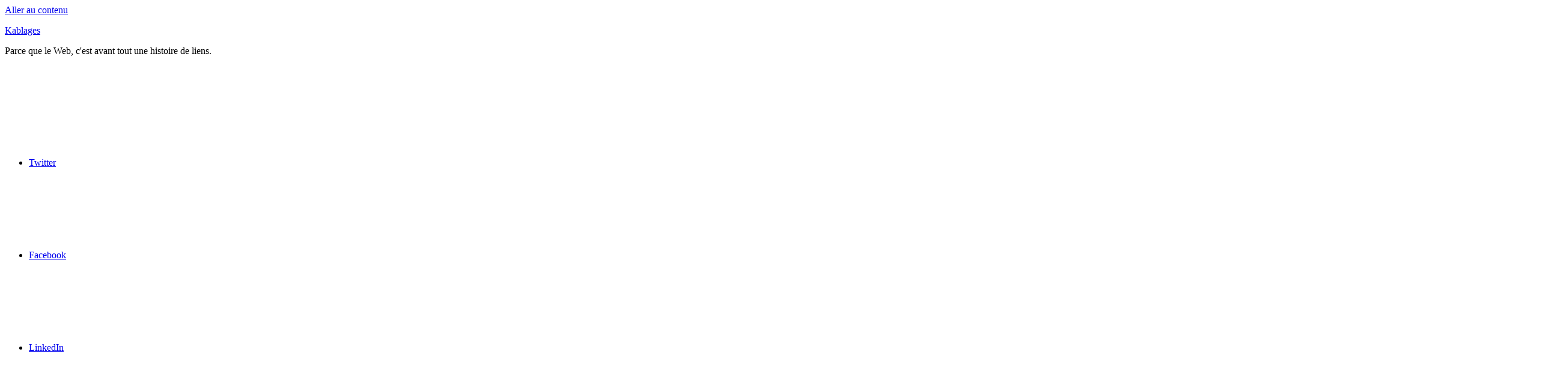

--- FILE ---
content_type: text/html; charset=UTF-8
request_url: http://www.hervekabla.com/wordpress/direction-agence-expliquee-a-boss/
body_size: 26392
content:
<!DOCTYPE html>
<html lang="fr-FR">

<head>
<meta charset="UTF-8">
<meta name="viewport" content="width=device-width, initial-scale=1">
<link rel="profile" href="http://gmpg.org/xfn/11">

<meta name='robots' content='index, follow, max-image-preview:large, max-snippet:-1, max-video-preview:-1' />
	<style>img:is([sizes="auto" i], [sizes^="auto," i]) { contain-intrinsic-size: 3000px 1500px }</style>
	
	<!-- This site is optimized with the Yoast SEO plugin v26.4 - https://yoast.com/wordpress/plugins/seo/ -->
	<title>La direction d&#039;agence expliquée à mon boss</title>
	<meta name="description" content="Comment etre (ou devenir) un bon patron d&#039;agence digitale ?" />
	<link rel="canonical" href="https://www.hervekabla.com/wordpress/direction-agence-expliquee-a-boss/" />
	<meta name="author" content="Herve Kabla" />
	<meta name="twitter:label1" content="Écrit par" />
	<meta name="twitter:data1" content="Herve Kabla" />
	<meta name="twitter:label2" content="Durée de lecture estimée" />
	<meta name="twitter:data2" content="1 minute" />
	<script type="application/ld+json" class="yoast-schema-graph">{"@context":"https://schema.org","@graph":[{"@type":"Article","@id":"https://www.hervekabla.com/wordpress/direction-agence-expliquee-a-boss/#article","isPartOf":{"@id":"https://www.hervekabla.com/wordpress/direction-agence-expliquee-a-boss/"},"author":{"name":"Herve Kabla","@id":"https://www.hervekabla.com/wordpress/#/schema/person/c73ab5fc13df3baa4cda480f7ba97bf7"},"headline":"La direction d&rsquo;agence expliquée à mon boss","datePublished":"2016-11-28T21:45:35+00:00","dateModified":"2023-11-27T13:44:33+00:00","mainEntityOfPage":{"@id":"https://www.hervekabla.com/wordpress/direction-agence-expliquee-a-boss/"},"wordCount":171,"commentCount":0,"publisher":{"@id":"https://www.hervekabla.com/wordpress/#/schema/person/6fe923b0c61e241f1d7e3951ff6d4efe"},"image":{"@id":"https://www.hervekabla.com/wordpress/direction-agence-expliquee-a-boss/#primaryimage"},"thumbnailUrl":"https://www.hervekabla.com/wordpress/wp-content/uploads/2016/11/boss-expliqu-à-mon-boss.png","keywords":["agence","agence de communication","be angels","conference","il était un job","métier","témoignage"],"articleSection":["Entreprises","Evenements","Médias sociaux"],"inLanguage":"fr-FR","potentialAction":[{"@type":"CommentAction","name":"Comment","target":["https://www.hervekabla.com/wordpress/direction-agence-expliquee-a-boss/#respond"]}]},{"@type":"WebPage","@id":"https://www.hervekabla.com/wordpress/direction-agence-expliquee-a-boss/","url":"https://www.hervekabla.com/wordpress/direction-agence-expliquee-a-boss/","name":"La direction d'agence expliquée à mon boss","isPartOf":{"@id":"https://www.hervekabla.com/wordpress/#website"},"primaryImageOfPage":{"@id":"https://www.hervekabla.com/wordpress/direction-agence-expliquee-a-boss/#primaryimage"},"image":{"@id":"https://www.hervekabla.com/wordpress/direction-agence-expliquee-a-boss/#primaryimage"},"thumbnailUrl":"https://www.hervekabla.com/wordpress/wp-content/uploads/2016/11/boss-expliqu-à-mon-boss.png","datePublished":"2016-11-28T21:45:35+00:00","dateModified":"2023-11-27T13:44:33+00:00","description":"Comment etre (ou devenir) un bon patron d'agence digitale ?","breadcrumb":{"@id":"https://www.hervekabla.com/wordpress/direction-agence-expliquee-a-boss/#breadcrumb"},"inLanguage":"fr-FR","potentialAction":[{"@type":"ReadAction","target":["https://www.hervekabla.com/wordpress/direction-agence-expliquee-a-boss/"]}]},{"@type":"ImageObject","inLanguage":"fr-FR","@id":"https://www.hervekabla.com/wordpress/direction-agence-expliquee-a-boss/#primaryimage","url":"https://www.hervekabla.com/wordpress/wp-content/uploads/2016/11/boss-expliqu-à-mon-boss.png","contentUrl":"https://www.hervekabla.com/wordpress/wp-content/uploads/2016/11/boss-expliqu-à-mon-boss.png","width":1254,"height":704},{"@type":"BreadcrumbList","@id":"https://www.hervekabla.com/wordpress/direction-agence-expliquee-a-boss/#breadcrumb","itemListElement":[{"@type":"ListItem","position":1,"name":"Accueil","item":"https://www.hervekabla.com/wordpress/"},{"@type":"ListItem","position":2,"name":"Entreprises","item":"https://www.hervekabla.com/wordpress/category/entreprises/"},{"@type":"ListItem","position":3,"name":"La direction d&rsquo;agence expliquée à mon boss"}]},{"@type":"WebSite","@id":"https://www.hervekabla.com/wordpress/#website","url":"https://www.hervekabla.com/wordpress/","name":"Kablages","description":"Parce que le Web, c&#039;est avant tout une histoire de liens.","publisher":{"@id":"https://www.hervekabla.com/wordpress/#/schema/person/6fe923b0c61e241f1d7e3951ff6d4efe"},"alternateName":"Kablages","potentialAction":[{"@type":"SearchAction","target":{"@type":"EntryPoint","urlTemplate":"https://www.hervekabla.com/wordpress/?s={search_term_string}"},"query-input":{"@type":"PropertyValueSpecification","valueRequired":true,"valueName":"search_term_string"}}],"inLanguage":"fr-FR"},{"@type":["Person","Organization"],"@id":"https://www.hervekabla.com/wordpress/#/schema/person/6fe923b0c61e241f1d7e3951ff6d4efe","name":"Herve Kabla","image":{"@type":"ImageObject","inLanguage":"fr-FR","@id":"https://www.hervekabla.com/wordpress/#/schema/person/image/","url":"https://www.hervekabla.com/wordpress/wp-content/uploads/2022/05/HKL-2022.jpeg","contentUrl":"https://www.hervekabla.com/wordpress/wp-content/uploads/2022/05/HKL-2022.jpeg","width":400,"height":400,"caption":"Herve Kabla"},"logo":{"@id":"https://www.hervekabla.com/wordpress/#/schema/person/image/"},"sameAs":["http://www.hervekabla.com"]},{"@type":"Person","@id":"https://www.hervekabla.com/wordpress/#/schema/person/c73ab5fc13df3baa4cda480f7ba97bf7","name":"Herve Kabla","image":{"@type":"ImageObject","inLanguage":"fr-FR","@id":"https://www.hervekabla.com/wordpress/#/schema/person/image/","url":"https://www.hervekabla.com/wordpress/wp-content/uploads/2023/02/2022-06-28-Herve-Kabla-919-150x150.jpg","contentUrl":"https://www.hervekabla.com/wordpress/wp-content/uploads/2023/02/2022-06-28-Herve-Kabla-919-150x150.jpg","caption":"Herve Kabla"},"description":"Hervé Kabla, ancien patron d'agence de comm', consultant très digital et cofondateur de la série des livres expliqués à mon boss. Crédits photo : Yann Gourvennec","sameAs":["https://www.hervekabla.com","https://www.facebook.com/hervekabla","https://www.linkedin.com/in/hervekabla/","https://x.com/@hervekabla"],"url":"https://www.hervekabla.com/wordpress/author/hkabla/"}]}</script>
	<!-- / Yoast SEO plugin. -->


<!-- Hubbub v.1.36.1 https://morehubbub.com/ -->
<meta property="og:locale" content="fr_FR" />
<meta property="og:type" content="article" />
<meta property="og:title" content="La direction d&#039;agence expliquée à mon boss" />
<meta property="og:description" content="Comment etre (ou devenir) un bon patron d&#039;agence digitale ?" />
<meta property="og:url" content="https://www.hervekabla.com/wordpress/direction-agence-expliquee-a-boss/" />
<meta property="og:site_name" content="Kablages" />
<meta property="og:updated_time" content="2023-11-27T15:44:33+00:00" />
<meta property="article:published_time" content="2016-11-28T22:45:35+00:00" />
<meta property="article:modified_time" content="2023-11-27T15:44:33+00:00" />
<meta name="twitter:card" content="summary_large_image" />
<meta name="twitter:title" content="La direction d&#039;agence expliquée à mon boss" />
<meta name="twitter:description" content="Comment etre (ou devenir) un bon patron d&#039;agence digitale ?" />
<meta class="flipboard-article" content="Comment etre (ou devenir) un bon patron d&#039;agence digitale ?" />
<meta property="fb:app_id" content="247855531997689" />
<meta property="og:image" content="https://www.hervekabla.com/wordpress/wp-content/uploads/2016/11/boss-expliqu-à-mon-boss.png" />
<meta name="twitter:image" content="https://www.hervekabla.com/wordpress/wp-content/uploads/2016/11/boss-expliqu-à-mon-boss.png" />
<meta property="og:image:width" content="1254" />
<meta property="og:image:height" content="704" />
<meta property="article:author" content="https://www.facebook.com/hervekabla" />
<meta name="twitter:creator" content="@hervekabla" />
<!-- Hubbub v.1.36.1 https://morehubbub.com/ -->
<link rel="alternate" type="application/rss+xml" title="Kablages &raquo; Flux" href="https://www.hervekabla.com/wordpress/feed/" />
		<!-- This site uses the Google Analytics by MonsterInsights plugin v9.10.0 - Using Analytics tracking - https://www.monsterinsights.com/ -->
							<script src="//www.googletagmanager.com/gtag/js?id=G-8WBKFZ6LXL"  data-cfasync="false" data-wpfc-render="false" type="text/javascript" async></script>
			<script data-cfasync="false" data-wpfc-render="false" type="text/javascript">
				var mi_version = '9.10.0';
				var mi_track_user = true;
				var mi_no_track_reason = '';
								var MonsterInsightsDefaultLocations = {"page_location":"https:\/\/www.hervekabla.com\/wordpress\/direction-agence-expliquee-a-boss\/"};
								if ( typeof MonsterInsightsPrivacyGuardFilter === 'function' ) {
					var MonsterInsightsLocations = (typeof MonsterInsightsExcludeQuery === 'object') ? MonsterInsightsPrivacyGuardFilter( MonsterInsightsExcludeQuery ) : MonsterInsightsPrivacyGuardFilter( MonsterInsightsDefaultLocations );
				} else {
					var MonsterInsightsLocations = (typeof MonsterInsightsExcludeQuery === 'object') ? MonsterInsightsExcludeQuery : MonsterInsightsDefaultLocations;
				}

								var disableStrs = [
										'ga-disable-G-8WBKFZ6LXL',
									];

				/* Function to detect opted out users */
				function __gtagTrackerIsOptedOut() {
					for (var index = 0; index < disableStrs.length; index++) {
						if (document.cookie.indexOf(disableStrs[index] + '=true') > -1) {
							return true;
						}
					}

					return false;
				}

				/* Disable tracking if the opt-out cookie exists. */
				if (__gtagTrackerIsOptedOut()) {
					for (var index = 0; index < disableStrs.length; index++) {
						window[disableStrs[index]] = true;
					}
				}

				/* Opt-out function */
				function __gtagTrackerOptout() {
					for (var index = 0; index < disableStrs.length; index++) {
						document.cookie = disableStrs[index] + '=true; expires=Thu, 31 Dec 2099 23:59:59 UTC; path=/';
						window[disableStrs[index]] = true;
					}
				}

				if ('undefined' === typeof gaOptout) {
					function gaOptout() {
						__gtagTrackerOptout();
					}
				}
								window.dataLayer = window.dataLayer || [];

				window.MonsterInsightsDualTracker = {
					helpers: {},
					trackers: {},
				};
				if (mi_track_user) {
					function __gtagDataLayer() {
						dataLayer.push(arguments);
					}

					function __gtagTracker(type, name, parameters) {
						if (!parameters) {
							parameters = {};
						}

						if (parameters.send_to) {
							__gtagDataLayer.apply(null, arguments);
							return;
						}

						if (type === 'event') {
														parameters.send_to = monsterinsights_frontend.v4_id;
							var hookName = name;
							if (typeof parameters['event_category'] !== 'undefined') {
								hookName = parameters['event_category'] + ':' + name;
							}

							if (typeof MonsterInsightsDualTracker.trackers[hookName] !== 'undefined') {
								MonsterInsightsDualTracker.trackers[hookName](parameters);
							} else {
								__gtagDataLayer('event', name, parameters);
							}
							
						} else {
							__gtagDataLayer.apply(null, arguments);
						}
					}

					__gtagTracker('js', new Date());
					__gtagTracker('set', {
						'developer_id.dZGIzZG': true,
											});
					if ( MonsterInsightsLocations.page_location ) {
						__gtagTracker('set', MonsterInsightsLocations);
					}
										__gtagTracker('config', 'G-8WBKFZ6LXL', {"forceSSL":"true"} );
										window.gtag = __gtagTracker;										(function () {
						/* https://developers.google.com/analytics/devguides/collection/analyticsjs/ */
						/* ga and __gaTracker compatibility shim. */
						var noopfn = function () {
							return null;
						};
						var newtracker = function () {
							return new Tracker();
						};
						var Tracker = function () {
							return null;
						};
						var p = Tracker.prototype;
						p.get = noopfn;
						p.set = noopfn;
						p.send = function () {
							var args = Array.prototype.slice.call(arguments);
							args.unshift('send');
							__gaTracker.apply(null, args);
						};
						var __gaTracker = function () {
							var len = arguments.length;
							if (len === 0) {
								return;
							}
							var f = arguments[len - 1];
							if (typeof f !== 'object' || f === null || typeof f.hitCallback !== 'function') {
								if ('send' === arguments[0]) {
									var hitConverted, hitObject = false, action;
									if ('event' === arguments[1]) {
										if ('undefined' !== typeof arguments[3]) {
											hitObject = {
												'eventAction': arguments[3],
												'eventCategory': arguments[2],
												'eventLabel': arguments[4],
												'value': arguments[5] ? arguments[5] : 1,
											}
										}
									}
									if ('pageview' === arguments[1]) {
										if ('undefined' !== typeof arguments[2]) {
											hitObject = {
												'eventAction': 'page_view',
												'page_path': arguments[2],
											}
										}
									}
									if (typeof arguments[2] === 'object') {
										hitObject = arguments[2];
									}
									if (typeof arguments[5] === 'object') {
										Object.assign(hitObject, arguments[5]);
									}
									if ('undefined' !== typeof arguments[1].hitType) {
										hitObject = arguments[1];
										if ('pageview' === hitObject.hitType) {
											hitObject.eventAction = 'page_view';
										}
									}
									if (hitObject) {
										action = 'timing' === arguments[1].hitType ? 'timing_complete' : hitObject.eventAction;
										hitConverted = mapArgs(hitObject);
										__gtagTracker('event', action, hitConverted);
									}
								}
								return;
							}

							function mapArgs(args) {
								var arg, hit = {};
								var gaMap = {
									'eventCategory': 'event_category',
									'eventAction': 'event_action',
									'eventLabel': 'event_label',
									'eventValue': 'event_value',
									'nonInteraction': 'non_interaction',
									'timingCategory': 'event_category',
									'timingVar': 'name',
									'timingValue': 'value',
									'timingLabel': 'event_label',
									'page': 'page_path',
									'location': 'page_location',
									'title': 'page_title',
									'referrer' : 'page_referrer',
								};
								for (arg in args) {
																		if (!(!args.hasOwnProperty(arg) || !gaMap.hasOwnProperty(arg))) {
										hit[gaMap[arg]] = args[arg];
									} else {
										hit[arg] = args[arg];
									}
								}
								return hit;
							}

							try {
								f.hitCallback();
							} catch (ex) {
							}
						};
						__gaTracker.create = newtracker;
						__gaTracker.getByName = newtracker;
						__gaTracker.getAll = function () {
							return [];
						};
						__gaTracker.remove = noopfn;
						__gaTracker.loaded = true;
						window['__gaTracker'] = __gaTracker;
					})();
									} else {
										console.log("");
					(function () {
						function __gtagTracker() {
							return null;
						}

						window['__gtagTracker'] = __gtagTracker;
						window['gtag'] = __gtagTracker;
					})();
									}
			</script>
							<!-- / Google Analytics by MonsterInsights -->
		<script type="text/javascript">
/* <![CDATA[ */
window._wpemojiSettings = {"baseUrl":"https:\/\/s.w.org\/images\/core\/emoji\/16.0.1\/72x72\/","ext":".png","svgUrl":"https:\/\/s.w.org\/images\/core\/emoji\/16.0.1\/svg\/","svgExt":".svg","source":{"concatemoji":"http:\/\/www.hervekabla.com\/wordpress\/wp-includes\/js\/wp-emoji-release.min.js?ver=6.8.3"}};
/*! This file is auto-generated */
!function(s,n){var o,i,e;function c(e){try{var t={supportTests:e,timestamp:(new Date).valueOf()};sessionStorage.setItem(o,JSON.stringify(t))}catch(e){}}function p(e,t,n){e.clearRect(0,0,e.canvas.width,e.canvas.height),e.fillText(t,0,0);var t=new Uint32Array(e.getImageData(0,0,e.canvas.width,e.canvas.height).data),a=(e.clearRect(0,0,e.canvas.width,e.canvas.height),e.fillText(n,0,0),new Uint32Array(e.getImageData(0,0,e.canvas.width,e.canvas.height).data));return t.every(function(e,t){return e===a[t]})}function u(e,t){e.clearRect(0,0,e.canvas.width,e.canvas.height),e.fillText(t,0,0);for(var n=e.getImageData(16,16,1,1),a=0;a<n.data.length;a++)if(0!==n.data[a])return!1;return!0}function f(e,t,n,a){switch(t){case"flag":return n(e,"\ud83c\udff3\ufe0f\u200d\u26a7\ufe0f","\ud83c\udff3\ufe0f\u200b\u26a7\ufe0f")?!1:!n(e,"\ud83c\udde8\ud83c\uddf6","\ud83c\udde8\u200b\ud83c\uddf6")&&!n(e,"\ud83c\udff4\udb40\udc67\udb40\udc62\udb40\udc65\udb40\udc6e\udb40\udc67\udb40\udc7f","\ud83c\udff4\u200b\udb40\udc67\u200b\udb40\udc62\u200b\udb40\udc65\u200b\udb40\udc6e\u200b\udb40\udc67\u200b\udb40\udc7f");case"emoji":return!a(e,"\ud83e\udedf")}return!1}function g(e,t,n,a){var r="undefined"!=typeof WorkerGlobalScope&&self instanceof WorkerGlobalScope?new OffscreenCanvas(300,150):s.createElement("canvas"),o=r.getContext("2d",{willReadFrequently:!0}),i=(o.textBaseline="top",o.font="600 32px Arial",{});return e.forEach(function(e){i[e]=t(o,e,n,a)}),i}function t(e){var t=s.createElement("script");t.src=e,t.defer=!0,s.head.appendChild(t)}"undefined"!=typeof Promise&&(o="wpEmojiSettingsSupports",i=["flag","emoji"],n.supports={everything:!0,everythingExceptFlag:!0},e=new Promise(function(e){s.addEventListener("DOMContentLoaded",e,{once:!0})}),new Promise(function(t){var n=function(){try{var e=JSON.parse(sessionStorage.getItem(o));if("object"==typeof e&&"number"==typeof e.timestamp&&(new Date).valueOf()<e.timestamp+604800&&"object"==typeof e.supportTests)return e.supportTests}catch(e){}return null}();if(!n){if("undefined"!=typeof Worker&&"undefined"!=typeof OffscreenCanvas&&"undefined"!=typeof URL&&URL.createObjectURL&&"undefined"!=typeof Blob)try{var e="postMessage("+g.toString()+"("+[JSON.stringify(i),f.toString(),p.toString(),u.toString()].join(",")+"));",a=new Blob([e],{type:"text/javascript"}),r=new Worker(URL.createObjectURL(a),{name:"wpTestEmojiSupports"});return void(r.onmessage=function(e){c(n=e.data),r.terminate(),t(n)})}catch(e){}c(n=g(i,f,p,u))}t(n)}).then(function(e){for(var t in e)n.supports[t]=e[t],n.supports.everything=n.supports.everything&&n.supports[t],"flag"!==t&&(n.supports.everythingExceptFlag=n.supports.everythingExceptFlag&&n.supports[t]);n.supports.everythingExceptFlag=n.supports.everythingExceptFlag&&!n.supports.flag,n.DOMReady=!1,n.readyCallback=function(){n.DOMReady=!0}}).then(function(){return e}).then(function(){var e;n.supports.everything||(n.readyCallback(),(e=n.source||{}).concatemoji?t(e.concatemoji):e.wpemoji&&e.twemoji&&(t(e.twemoji),t(e.wpemoji)))}))}((window,document),window._wpemojiSettings);
/* ]]> */
</script>
<link rel='stylesheet' id='donovan-theme-fonts-css' href='http://www.hervekabla.com/wordpress/wp-content/fonts/6b44792ced0372d04a88e3bdff02e34a.css?ver=20201110' type='text/css' media='all' />
<style id='wp-emoji-styles-inline-css' type='text/css'>

	img.wp-smiley, img.emoji {
		display: inline !important;
		border: none !important;
		box-shadow: none !important;
		height: 1em !important;
		width: 1em !important;
		margin: 0 0.07em !important;
		vertical-align: -0.1em !important;
		background: none !important;
		padding: 0 !important;
	}
</style>
<link rel='stylesheet' id='wp-block-library-css' href='http://www.hervekabla.com/wordpress/wp-includes/css/dist/block-library/style.min.css?ver=6.8.3' type='text/css' media='all' />
<style id='classic-theme-styles-inline-css' type='text/css'>
/*! This file is auto-generated */
.wp-block-button__link{color:#fff;background-color:#32373c;border-radius:9999px;box-shadow:none;text-decoration:none;padding:calc(.667em + 2px) calc(1.333em + 2px);font-size:1.125em}.wp-block-file__button{background:#32373c;color:#fff;text-decoration:none}
</style>
<style id='global-styles-inline-css' type='text/css'>
:root{--wp--preset--aspect-ratio--square: 1;--wp--preset--aspect-ratio--4-3: 4/3;--wp--preset--aspect-ratio--3-4: 3/4;--wp--preset--aspect-ratio--3-2: 3/2;--wp--preset--aspect-ratio--2-3: 2/3;--wp--preset--aspect-ratio--16-9: 16/9;--wp--preset--aspect-ratio--9-16: 9/16;--wp--preset--color--black: #000000;--wp--preset--color--cyan-bluish-gray: #abb8c3;--wp--preset--color--white: #ffffff;--wp--preset--color--pale-pink: #f78da7;--wp--preset--color--vivid-red: #cf2e2e;--wp--preset--color--luminous-vivid-orange: #ff6900;--wp--preset--color--luminous-vivid-amber: #fcb900;--wp--preset--color--light-green-cyan: #7bdcb5;--wp--preset--color--vivid-green-cyan: #00d084;--wp--preset--color--pale-cyan-blue: #8ed1fc;--wp--preset--color--vivid-cyan-blue: #0693e3;--wp--preset--color--vivid-purple: #9b51e0;--wp--preset--color--primary: #ee1133;--wp--preset--color--secondary: #d5001a;--wp--preset--color--tertiary: #bb0000;--wp--preset--color--accent: #1153ee;--wp--preset--color--highlight: #eedc11;--wp--preset--color--light-gray: #f2f2f2;--wp--preset--color--gray: #666666;--wp--preset--color--dark-gray: #202020;--wp--preset--gradient--vivid-cyan-blue-to-vivid-purple: linear-gradient(135deg,rgba(6,147,227,1) 0%,rgb(155,81,224) 100%);--wp--preset--gradient--light-green-cyan-to-vivid-green-cyan: linear-gradient(135deg,rgb(122,220,180) 0%,rgb(0,208,130) 100%);--wp--preset--gradient--luminous-vivid-amber-to-luminous-vivid-orange: linear-gradient(135deg,rgba(252,185,0,1) 0%,rgba(255,105,0,1) 100%);--wp--preset--gradient--luminous-vivid-orange-to-vivid-red: linear-gradient(135deg,rgba(255,105,0,1) 0%,rgb(207,46,46) 100%);--wp--preset--gradient--very-light-gray-to-cyan-bluish-gray: linear-gradient(135deg,rgb(238,238,238) 0%,rgb(169,184,195) 100%);--wp--preset--gradient--cool-to-warm-spectrum: linear-gradient(135deg,rgb(74,234,220) 0%,rgb(151,120,209) 20%,rgb(207,42,186) 40%,rgb(238,44,130) 60%,rgb(251,105,98) 80%,rgb(254,248,76) 100%);--wp--preset--gradient--blush-light-purple: linear-gradient(135deg,rgb(255,206,236) 0%,rgb(152,150,240) 100%);--wp--preset--gradient--blush-bordeaux: linear-gradient(135deg,rgb(254,205,165) 0%,rgb(254,45,45) 50%,rgb(107,0,62) 100%);--wp--preset--gradient--luminous-dusk: linear-gradient(135deg,rgb(255,203,112) 0%,rgb(199,81,192) 50%,rgb(65,88,208) 100%);--wp--preset--gradient--pale-ocean: linear-gradient(135deg,rgb(255,245,203) 0%,rgb(182,227,212) 50%,rgb(51,167,181) 100%);--wp--preset--gradient--electric-grass: linear-gradient(135deg,rgb(202,248,128) 0%,rgb(113,206,126) 100%);--wp--preset--gradient--midnight: linear-gradient(135deg,rgb(2,3,129) 0%,rgb(40,116,252) 100%);--wp--preset--font-size--small: 13px;--wp--preset--font-size--medium: 20px;--wp--preset--font-size--large: 36px;--wp--preset--font-size--x-large: 42px;--wp--preset--spacing--20: 0.44rem;--wp--preset--spacing--30: 0.67rem;--wp--preset--spacing--40: 1rem;--wp--preset--spacing--50: 1.5rem;--wp--preset--spacing--60: 2.25rem;--wp--preset--spacing--70: 3.38rem;--wp--preset--spacing--80: 5.06rem;--wp--preset--shadow--natural: 6px 6px 9px rgba(0, 0, 0, 0.2);--wp--preset--shadow--deep: 12px 12px 50px rgba(0, 0, 0, 0.4);--wp--preset--shadow--sharp: 6px 6px 0px rgba(0, 0, 0, 0.2);--wp--preset--shadow--outlined: 6px 6px 0px -3px rgba(255, 255, 255, 1), 6px 6px rgba(0, 0, 0, 1);--wp--preset--shadow--crisp: 6px 6px 0px rgba(0, 0, 0, 1);}:where(.is-layout-flex){gap: 0.5em;}:where(.is-layout-grid){gap: 0.5em;}body .is-layout-flex{display: flex;}.is-layout-flex{flex-wrap: wrap;align-items: center;}.is-layout-flex > :is(*, div){margin: 0;}body .is-layout-grid{display: grid;}.is-layout-grid > :is(*, div){margin: 0;}:where(.wp-block-columns.is-layout-flex){gap: 2em;}:where(.wp-block-columns.is-layout-grid){gap: 2em;}:where(.wp-block-post-template.is-layout-flex){gap: 1.25em;}:where(.wp-block-post-template.is-layout-grid){gap: 1.25em;}.has-black-color{color: var(--wp--preset--color--black) !important;}.has-cyan-bluish-gray-color{color: var(--wp--preset--color--cyan-bluish-gray) !important;}.has-white-color{color: var(--wp--preset--color--white) !important;}.has-pale-pink-color{color: var(--wp--preset--color--pale-pink) !important;}.has-vivid-red-color{color: var(--wp--preset--color--vivid-red) !important;}.has-luminous-vivid-orange-color{color: var(--wp--preset--color--luminous-vivid-orange) !important;}.has-luminous-vivid-amber-color{color: var(--wp--preset--color--luminous-vivid-amber) !important;}.has-light-green-cyan-color{color: var(--wp--preset--color--light-green-cyan) !important;}.has-vivid-green-cyan-color{color: var(--wp--preset--color--vivid-green-cyan) !important;}.has-pale-cyan-blue-color{color: var(--wp--preset--color--pale-cyan-blue) !important;}.has-vivid-cyan-blue-color{color: var(--wp--preset--color--vivid-cyan-blue) !important;}.has-vivid-purple-color{color: var(--wp--preset--color--vivid-purple) !important;}.has-black-background-color{background-color: var(--wp--preset--color--black) !important;}.has-cyan-bluish-gray-background-color{background-color: var(--wp--preset--color--cyan-bluish-gray) !important;}.has-white-background-color{background-color: var(--wp--preset--color--white) !important;}.has-pale-pink-background-color{background-color: var(--wp--preset--color--pale-pink) !important;}.has-vivid-red-background-color{background-color: var(--wp--preset--color--vivid-red) !important;}.has-luminous-vivid-orange-background-color{background-color: var(--wp--preset--color--luminous-vivid-orange) !important;}.has-luminous-vivid-amber-background-color{background-color: var(--wp--preset--color--luminous-vivid-amber) !important;}.has-light-green-cyan-background-color{background-color: var(--wp--preset--color--light-green-cyan) !important;}.has-vivid-green-cyan-background-color{background-color: var(--wp--preset--color--vivid-green-cyan) !important;}.has-pale-cyan-blue-background-color{background-color: var(--wp--preset--color--pale-cyan-blue) !important;}.has-vivid-cyan-blue-background-color{background-color: var(--wp--preset--color--vivid-cyan-blue) !important;}.has-vivid-purple-background-color{background-color: var(--wp--preset--color--vivid-purple) !important;}.has-black-border-color{border-color: var(--wp--preset--color--black) !important;}.has-cyan-bluish-gray-border-color{border-color: var(--wp--preset--color--cyan-bluish-gray) !important;}.has-white-border-color{border-color: var(--wp--preset--color--white) !important;}.has-pale-pink-border-color{border-color: var(--wp--preset--color--pale-pink) !important;}.has-vivid-red-border-color{border-color: var(--wp--preset--color--vivid-red) !important;}.has-luminous-vivid-orange-border-color{border-color: var(--wp--preset--color--luminous-vivid-orange) !important;}.has-luminous-vivid-amber-border-color{border-color: var(--wp--preset--color--luminous-vivid-amber) !important;}.has-light-green-cyan-border-color{border-color: var(--wp--preset--color--light-green-cyan) !important;}.has-vivid-green-cyan-border-color{border-color: var(--wp--preset--color--vivid-green-cyan) !important;}.has-pale-cyan-blue-border-color{border-color: var(--wp--preset--color--pale-cyan-blue) !important;}.has-vivid-cyan-blue-border-color{border-color: var(--wp--preset--color--vivid-cyan-blue) !important;}.has-vivid-purple-border-color{border-color: var(--wp--preset--color--vivid-purple) !important;}.has-vivid-cyan-blue-to-vivid-purple-gradient-background{background: var(--wp--preset--gradient--vivid-cyan-blue-to-vivid-purple) !important;}.has-light-green-cyan-to-vivid-green-cyan-gradient-background{background: var(--wp--preset--gradient--light-green-cyan-to-vivid-green-cyan) !important;}.has-luminous-vivid-amber-to-luminous-vivid-orange-gradient-background{background: var(--wp--preset--gradient--luminous-vivid-amber-to-luminous-vivid-orange) !important;}.has-luminous-vivid-orange-to-vivid-red-gradient-background{background: var(--wp--preset--gradient--luminous-vivid-orange-to-vivid-red) !important;}.has-very-light-gray-to-cyan-bluish-gray-gradient-background{background: var(--wp--preset--gradient--very-light-gray-to-cyan-bluish-gray) !important;}.has-cool-to-warm-spectrum-gradient-background{background: var(--wp--preset--gradient--cool-to-warm-spectrum) !important;}.has-blush-light-purple-gradient-background{background: var(--wp--preset--gradient--blush-light-purple) !important;}.has-blush-bordeaux-gradient-background{background: var(--wp--preset--gradient--blush-bordeaux) !important;}.has-luminous-dusk-gradient-background{background: var(--wp--preset--gradient--luminous-dusk) !important;}.has-pale-ocean-gradient-background{background: var(--wp--preset--gradient--pale-ocean) !important;}.has-electric-grass-gradient-background{background: var(--wp--preset--gradient--electric-grass) !important;}.has-midnight-gradient-background{background: var(--wp--preset--gradient--midnight) !important;}.has-small-font-size{font-size: var(--wp--preset--font-size--small) !important;}.has-medium-font-size{font-size: var(--wp--preset--font-size--medium) !important;}.has-large-font-size{font-size: var(--wp--preset--font-size--large) !important;}.has-x-large-font-size{font-size: var(--wp--preset--font-size--x-large) !important;}
:where(.wp-block-post-template.is-layout-flex){gap: 1.25em;}:where(.wp-block-post-template.is-layout-grid){gap: 1.25em;}
:where(.wp-block-columns.is-layout-flex){gap: 2em;}:where(.wp-block-columns.is-layout-grid){gap: 2em;}
:root :where(.wp-block-pullquote){font-size: 1.5em;line-height: 1.6;}
</style>
<link rel='stylesheet' id='ppress-frontend-css' href='http://www.hervekabla.com/wordpress/wp-content/plugins/wp-user-avatar/assets/css/frontend.min.css?ver=4.16.7' type='text/css' media='all' />
<link rel='stylesheet' id='ppress-flatpickr-css' href='http://www.hervekabla.com/wordpress/wp-content/plugins/wp-user-avatar/assets/flatpickr/flatpickr.min.css?ver=4.16.7' type='text/css' media='all' />
<link rel='stylesheet' id='ppress-select2-css' href='http://www.hervekabla.com/wordpress/wp-content/plugins/wp-user-avatar/assets/select2/select2.min.css?ver=6.8.3' type='text/css' media='all' />
<link rel='stylesheet' id='donovan-stylesheet-css' href='http://www.hervekabla.com/wordpress/wp-content/themes/donovan/style.css?ver=1.9.1' type='text/css' media='all' />
<style id='donovan-stylesheet-inline-css' type='text/css'>
.type-post .post-content .entry-author, .header-bar .header-content .header-date, .site-info .credit-link { position: absolute; clip: rect(1px, 1px, 1px, 1px); width: 1px; height: 1px; overflow: hidden; }
</style>
<link rel='stylesheet' id='dpsp-frontend-style-pro-css' href='http://www.hervekabla.com/wordpress/wp-content/plugins/social-pug/assets/dist/style-frontend-pro.css?ver=1.36.1' type='text/css' media='all' />
<style id='dpsp-frontend-style-pro-inline-css' type='text/css'>

				@media screen and ( max-width : 720px ) {
					.dpsp-content-wrapper.dpsp-hide-on-mobile,
					.dpsp-share-text.dpsp-hide-on-mobile {
						display: none;
					}
					.dpsp-has-spacing .dpsp-networks-btns-wrapper li {
						margin:0 2% 10px 0;
					}
					.dpsp-network-btn.dpsp-has-label:not(.dpsp-has-count) {
						max-height: 40px;
						padding: 0;
						justify-content: center;
					}
					.dpsp-content-wrapper.dpsp-size-small .dpsp-network-btn.dpsp-has-label:not(.dpsp-has-count){
						max-height: 32px;
					}
					.dpsp-content-wrapper.dpsp-size-large .dpsp-network-btn.dpsp-has-label:not(.dpsp-has-count){
						max-height: 46px;
					}
				}
			
</style>
<link rel='stylesheet' id='yarpp-thumbnails-css' href='http://www.hervekabla.com/wordpress/wp-content/plugins/yet-another-related-posts-plugin/style/styles_thumbnails.css?ver=5.30.11' type='text/css' media='all' />
<style id='yarpp-thumbnails-inline-css' type='text/css'>
.yarpp-thumbnails-horizontal .yarpp-thumbnail {width: 130px;height: 170px;margin: 5px;margin-left: 0px;}.yarpp-thumbnail > img, .yarpp-thumbnail-default {width: 120px;height: 120px;margin: 5px;}.yarpp-thumbnails-horizontal .yarpp-thumbnail-title {margin: 7px;margin-top: 0px;width: 120px;}.yarpp-thumbnail-default > img {min-height: 120px;min-width: 120px;}
</style>
<link rel='stylesheet' id='donovan-pro-css' href='http://www.hervekabla.com/wordpress/wp-content/plugins/donovan-pro/assets/css/donovan-pro.css?ver=1.2' type='text/css' media='all' />
<style id='donovan-pro-inline-css' type='text/css'>
:root {--link-color: #1054f2;--button-color: #1061ed;--navi-color: #1e73be;--submenu-color: #1e73be;}
</style>
<script type="text/javascript" src="http://www.hervekabla.com/wordpress/wp-content/plugins/google-analytics-for-wordpress/assets/js/frontend-gtag.min.js?ver=9.10.0" id="monsterinsights-frontend-script-js" async="async" data-wp-strategy="async"></script>
<script data-cfasync="false" data-wpfc-render="false" type="text/javascript" id='monsterinsights-frontend-script-js-extra'>/* <![CDATA[ */
var monsterinsights_frontend = {"js_events_tracking":"true","download_extensions":"doc,pdf,ppt,zip,xls,docx,pptx,xlsx","inbound_paths":"[]","home_url":"https:\/\/www.hervekabla.com\/wordpress","hash_tracking":"false","v4_id":"G-8WBKFZ6LXL"};/* ]]> */
</script>
<script type="text/javascript" src="http://www.hervekabla.com/wordpress/wp-includes/js/jquery/jquery.min.js?ver=3.7.1" id="jquery-core-js"></script>
<script type="text/javascript" src="http://www.hervekabla.com/wordpress/wp-includes/js/jquery/jquery-migrate.min.js?ver=3.4.1" id="jquery-migrate-js"></script>
<script type="text/javascript" src="http://www.hervekabla.com/wordpress/wp-content/plugins/wp-user-avatar/assets/flatpickr/flatpickr.min.js?ver=4.16.7" id="ppress-flatpickr-js"></script>
<script type="text/javascript" src="http://www.hervekabla.com/wordpress/wp-content/plugins/wp-user-avatar/assets/select2/select2.min.js?ver=4.16.7" id="ppress-select2-js"></script>
<script type="text/javascript" src="http://www.hervekabla.com/wordpress/wp-content/themes/donovan/assets/js/svgxuse.min.js?ver=1.2.6" id="svgxuse-js"></script>
<meta name="generator" content="WordPress 6.8.3" />
<link rel="pingback" href="http://www.hervekabla.com/wordpress/xmlrpc.php">
<meta name="hubbub-info" description="Hubbub 1.36.1"><style type="text/css">.recentcomments a{display:inline !important;padding:0 !important;margin:0 !important;}</style><meta name="redi-version" content="1.2.7" /><style type="text/css">.saboxplugin-wrap{-webkit-box-sizing:border-box;-moz-box-sizing:border-box;-ms-box-sizing:border-box;box-sizing:border-box;border:1px solid #eee;width:100%;clear:both;display:block;overflow:hidden;word-wrap:break-word;position:relative}.saboxplugin-wrap .saboxplugin-gravatar{float:left;padding:0 20px 20px 20px}.saboxplugin-wrap .saboxplugin-gravatar img{max-width:100px;height:auto;border-radius:0;}.saboxplugin-wrap .saboxplugin-authorname{font-size:18px;line-height:1;margin:20px 0 0 20px;display:block}.saboxplugin-wrap .saboxplugin-authorname a{text-decoration:none}.saboxplugin-wrap .saboxplugin-authorname a:focus{outline:0}.saboxplugin-wrap .saboxplugin-desc{display:block;margin:5px 20px}.saboxplugin-wrap .saboxplugin-desc a{text-decoration:underline}.saboxplugin-wrap .saboxplugin-desc p{margin:5px 0 12px}.saboxplugin-wrap .saboxplugin-web{margin:0 20px 15px;text-align:left}.saboxplugin-wrap .sab-web-position{text-align:right}.saboxplugin-wrap .saboxplugin-web a{color:#ccc;text-decoration:none}.saboxplugin-wrap .saboxplugin-socials{position:relative;display:block;background:#fcfcfc;padding:5px;border-top:1px solid #eee}.saboxplugin-wrap .saboxplugin-socials a svg{width:20px;height:20px}.saboxplugin-wrap .saboxplugin-socials a svg .st2{fill:#fff; transform-origin:center center;}.saboxplugin-wrap .saboxplugin-socials a svg .st1{fill:rgba(0,0,0,.3)}.saboxplugin-wrap .saboxplugin-socials a:hover{opacity:.8;-webkit-transition:opacity .4s;-moz-transition:opacity .4s;-o-transition:opacity .4s;transition:opacity .4s;box-shadow:none!important;-webkit-box-shadow:none!important}.saboxplugin-wrap .saboxplugin-socials .saboxplugin-icon-color{box-shadow:none;padding:0;border:0;-webkit-transition:opacity .4s;-moz-transition:opacity .4s;-o-transition:opacity .4s;transition:opacity .4s;display:inline-block;color:#fff;font-size:0;text-decoration:inherit;margin:5px;-webkit-border-radius:0;-moz-border-radius:0;-ms-border-radius:0;-o-border-radius:0;border-radius:0;overflow:hidden}.saboxplugin-wrap .saboxplugin-socials .saboxplugin-icon-grey{text-decoration:inherit;box-shadow:none;position:relative;display:-moz-inline-stack;display:inline-block;vertical-align:middle;zoom:1;margin:10px 5px;color:#444;fill:#444}.clearfix:after,.clearfix:before{content:' ';display:table;line-height:0;clear:both}.ie7 .clearfix{zoom:1}.saboxplugin-socials.sabox-colored .saboxplugin-icon-color .sab-twitch{border-color:#38245c}.saboxplugin-socials.sabox-colored .saboxplugin-icon-color .sab-behance{border-color:#003eb0}.saboxplugin-socials.sabox-colored .saboxplugin-icon-color .sab-deviantart{border-color:#036824}.saboxplugin-socials.sabox-colored .saboxplugin-icon-color .sab-digg{border-color:#00327c}.saboxplugin-socials.sabox-colored .saboxplugin-icon-color .sab-dribbble{border-color:#ba1655}.saboxplugin-socials.sabox-colored .saboxplugin-icon-color .sab-facebook{border-color:#1e2e4f}.saboxplugin-socials.sabox-colored .saboxplugin-icon-color .sab-flickr{border-color:#003576}.saboxplugin-socials.sabox-colored .saboxplugin-icon-color .sab-github{border-color:#264874}.saboxplugin-socials.sabox-colored .saboxplugin-icon-color .sab-google{border-color:#0b51c5}.saboxplugin-socials.sabox-colored .saboxplugin-icon-color .sab-html5{border-color:#902e13}.saboxplugin-socials.sabox-colored .saboxplugin-icon-color .sab-instagram{border-color:#1630aa}.saboxplugin-socials.sabox-colored .saboxplugin-icon-color .sab-linkedin{border-color:#00344f}.saboxplugin-socials.sabox-colored .saboxplugin-icon-color .sab-pinterest{border-color:#5b040e}.saboxplugin-socials.sabox-colored .saboxplugin-icon-color .sab-reddit{border-color:#992900}.saboxplugin-socials.sabox-colored .saboxplugin-icon-color .sab-rss{border-color:#a43b0a}.saboxplugin-socials.sabox-colored .saboxplugin-icon-color .sab-sharethis{border-color:#5d8420}.saboxplugin-socials.sabox-colored .saboxplugin-icon-color .sab-soundcloud{border-color:#995200}.saboxplugin-socials.sabox-colored .saboxplugin-icon-color .sab-spotify{border-color:#0f612c}.saboxplugin-socials.sabox-colored .saboxplugin-icon-color .sab-stackoverflow{border-color:#a95009}.saboxplugin-socials.sabox-colored .saboxplugin-icon-color .sab-steam{border-color:#006388}.saboxplugin-socials.sabox-colored .saboxplugin-icon-color .sab-user_email{border-color:#b84e05}.saboxplugin-socials.sabox-colored .saboxplugin-icon-color .sab-tumblr{border-color:#10151b}.saboxplugin-socials.sabox-colored .saboxplugin-icon-color .sab-twitter{border-color:#0967a0}.saboxplugin-socials.sabox-colored .saboxplugin-icon-color .sab-vimeo{border-color:#0d7091}.saboxplugin-socials.sabox-colored .saboxplugin-icon-color .sab-windows{border-color:#003f71}.saboxplugin-socials.sabox-colored .saboxplugin-icon-color .sab-whatsapp{border-color:#003f71}.saboxplugin-socials.sabox-colored .saboxplugin-icon-color .sab-wordpress{border-color:#0f3647}.saboxplugin-socials.sabox-colored .saboxplugin-icon-color .sab-yahoo{border-color:#14002d}.saboxplugin-socials.sabox-colored .saboxplugin-icon-color .sab-youtube{border-color:#900}.saboxplugin-socials.sabox-colored .saboxplugin-icon-color .sab-xing{border-color:#000202}.saboxplugin-socials.sabox-colored .saboxplugin-icon-color .sab-mixcloud{border-color:#2475a0}.saboxplugin-socials.sabox-colored .saboxplugin-icon-color .sab-vk{border-color:#243549}.saboxplugin-socials.sabox-colored .saboxplugin-icon-color .sab-medium{border-color:#00452c}.saboxplugin-socials.sabox-colored .saboxplugin-icon-color .sab-quora{border-color:#420e00}.saboxplugin-socials.sabox-colored .saboxplugin-icon-color .sab-meetup{border-color:#9b181c}.saboxplugin-socials.sabox-colored .saboxplugin-icon-color .sab-goodreads{border-color:#000}.saboxplugin-socials.sabox-colored .saboxplugin-icon-color .sab-snapchat{border-color:#999700}.saboxplugin-socials.sabox-colored .saboxplugin-icon-color .sab-500px{border-color:#00557f}.saboxplugin-socials.sabox-colored .saboxplugin-icon-color .sab-mastodont{border-color:#185886}.sabox-plus-item{margin-bottom:20px}@media screen and (max-width:480px){.saboxplugin-wrap{text-align:center}.saboxplugin-wrap .saboxplugin-gravatar{float:none;padding:20px 0;text-align:center;margin:0 auto;display:block}.saboxplugin-wrap .saboxplugin-gravatar img{float:none;display:inline-block;display:-moz-inline-stack;vertical-align:middle;zoom:1}.saboxplugin-wrap .saboxplugin-desc{margin:0 10px 20px;text-align:center}.saboxplugin-wrap .saboxplugin-authorname{text-align:center;margin:10px 0 20px}}body .saboxplugin-authorname a,body .saboxplugin-authorname a:hover{box-shadow:none;-webkit-box-shadow:none}a.sab-profile-edit{font-size:16px!important;line-height:1!important}.sab-edit-settings a,a.sab-profile-edit{color:#0073aa!important;box-shadow:none!important;-webkit-box-shadow:none!important}.sab-edit-settings{margin-right:15px;position:absolute;right:0;z-index:2;bottom:10px;line-height:20px}.sab-edit-settings i{margin-left:5px}.saboxplugin-socials{line-height:1!important}.rtl .saboxplugin-wrap .saboxplugin-gravatar{float:right}.rtl .saboxplugin-wrap .saboxplugin-authorname{display:flex;align-items:center}.rtl .saboxplugin-wrap .saboxplugin-authorname .sab-profile-edit{margin-right:10px}.rtl .sab-edit-settings{right:auto;left:0}img.sab-custom-avatar{max-width:75px;}.saboxplugin-wrap .saboxplugin-socials .saboxplugin-icon-color {-webkit-border-radius:50%;-moz-border-radius:50%;-ms-border-radius:50%;-o-border-radius:50%;border-radius:50%;}.saboxplugin-wrap .saboxplugin-socials .saboxplugin-icon-color .st1 {display: none;}.saboxplugin-wrap .saboxplugin-socials .saboxplugin-icon-color svg {border-width: 1px;border-style:solid;border-radius:50%}.saboxplugin-wrap {margin-top:0px; margin-bottom:0px; padding: 0px 0px }.saboxplugin-wrap .saboxplugin-authorname {font-size:18px; line-height:25px;}.saboxplugin-wrap .saboxplugin-desc p, .saboxplugin-wrap .saboxplugin-desc {font-size:14px !important; line-height:21px !important;}.saboxplugin-wrap .saboxplugin-web {font-size:14px;}.saboxplugin-wrap .saboxplugin-socials a svg {width:36px;height:36px;}</style></head>

<body class="wp-singular post-template-default single single-post postid-20576 single-format-standard wp-embed-responsive wp-theme-donovan blog-grid-layout post-thumbnail-hidden">

	<div id="page" class="site">
		<a class="skip-link screen-reader-text" href="#content">Aller au contenu</a>

		
		
		<header id="masthead" class="site-header clearfix" role="banner">

			<div class="header-main container clearfix">

				<div id="logo" class="site-branding clearfix">

										
			<p class="site-title"><a href="https://www.hervekabla.com/wordpress/" rel="home">Kablages</a></p>

							
			<p class="site-description">Parce que le Web, c&#039;est avant tout une histoire de liens.</p>

			
				</div><!-- .site-branding -->

				
	<div id="header-social-icons" class="header-social-menu donovan-social-menu clearfix">

		<ul id="menu-rs" class="social-icons-menu"><li id="menu-item-23864" class="menu-item menu-item-type-custom menu-item-object-custom menu-item-23864"><a target="_blank" href="https://twitter.com/hervekabla"><span class="screen-reader-text">Twitter</span><svg class="icon icon-twitter" aria-hidden="true" role="img"> <use xlink:href="http://www.hervekabla.com/wordpress/wp-content/themes/donovan/assets/icons/social-icons.svg?ver=20240124#icon-twitter"></use> </svg></a></li>
<li id="menu-item-23866" class="menu-item menu-item-type-custom menu-item-object-custom menu-item-23866"><a target="_blank" href="https://www.facebook.com/hervekabla/"><span class="screen-reader-text">Facebook</span><svg class="icon icon-facebook" aria-hidden="true" role="img"> <use xlink:href="http://www.hervekabla.com/wordpress/wp-content/themes/donovan/assets/icons/social-icons.svg?ver=20240124#icon-facebook"></use> </svg></a></li>
<li id="menu-item-23867" class="menu-item menu-item-type-custom menu-item-object-custom menu-item-23867"><a target="_blank" href="https://www.linkedin.com/in/hervekabla/"><span class="screen-reader-text">LinkedIn</span><svg class="icon icon-linkedin" aria-hidden="true" role="img"> <use xlink:href="http://www.hervekabla.com/wordpress/wp-content/themes/donovan/assets/icons/social-icons.svg?ver=20240124#icon-linkedin"></use> </svg></a></li>
<li id="menu-item-23868" class="menu-item menu-item-type-custom menu-item-object-custom menu-item-23868"><a target="_blank" href="https://www.instagram.com/hervekabla/"><span class="screen-reader-text">Instagram</span><svg class="icon icon-instagram" aria-hidden="true" role="img"> <use xlink:href="http://www.hervekabla.com/wordpress/wp-content/themes/donovan/assets/icons/social-icons.svg?ver=20240124#icon-instagram"></use> </svg></a></li>
</ul>
	</div>


			</div><!-- .header-main -->

			

	<div id="main-navigation-wrap" class="primary-navigation-wrap">

		<div id="main-navigation-container" class="primary-navigation-container container">

			
			<div class="header-search">

				<a class="header-search-icon">
					<svg class="icon icon-search" aria-hidden="true" role="img"> <use xlink:href="http://www.hervekabla.com/wordpress/wp-content/themes/donovan/assets/icons/genericons-neue.svg#search"></use> </svg>					<span class="screen-reader-text">Recherche</span>
				</a>

				<div class="header-search-form">
					
<form role="search" method="get" class="search-form" action="https://www.hervekabla.com/wordpress/">
	<label>
		<span class="screen-reader-text">Recherche pour :</span>
		<input type="search" class="search-field"
			placeholder="Recherche&hellip;"
			value="" name="s"
			title="Recherche pour :" />
	</label>
	<button type="submit" class="search-submit">
		<svg class="icon icon-search" aria-hidden="true" role="img"> <use xlink:href="http://www.hervekabla.com/wordpress/wp-content/themes/donovan/assets/icons/genericons-neue.svg#search"></use> </svg>		<span class="screen-reader-text">Rechercher</span>
	</button>
</form>
				</div>

			</div>

		
			<button class="primary-menu-toggle menu-toggle" aria-controls="primary-menu" aria-expanded="false" >
				<svg class="icon icon-menu" aria-hidden="true" role="img"> <use xlink:href="http://www.hervekabla.com/wordpress/wp-content/themes/donovan/assets/icons/genericons-neue.svg#menu"></use> </svg><svg class="icon icon-close" aria-hidden="true" role="img"> <use xlink:href="http://www.hervekabla.com/wordpress/wp-content/themes/donovan/assets/icons/genericons-neue.svg#close"></use> </svg>				<span class="menu-toggle-text">Menu</span>
			</button>

			<div class="primary-navigation">

				<nav id="site-navigation" class="main-navigation" role="navigation"  aria-label="Primary Menu">

					<ul id="primary-menu" class="menu"><li id="menu-item-9682" class="menu-item menu-item-type-post_type menu-item-object-page menu-item-has-children menu-item-9682"><a href="https://www.hervekabla.com/wordpress/about-me/">Au sujet de l&rsquo;auteur<svg class="icon icon-expand" aria-hidden="true" role="img"> <use xlink:href="http://www.hervekabla.com/wordpress/wp-content/themes/donovan/assets/icons/genericons-neue.svg#expand"></use> </svg></a>
<ul class="sub-menu">
	<li id="menu-item-25658" class="menu-item menu-item-type-post_type menu-item-object-page menu-item-25658"><a href="https://www.hervekabla.com/wordpress/about-me/">Bio Express</a></li>
	<li id="menu-item-25654" class="menu-item menu-item-type-post_type menu-item-object-page menu-item-25654"><a href="https://www.hervekabla.com/wordpress/conferences-sur-le-digital/">Conférences sur le digital</a></li>
	<li id="menu-item-25653" class="menu-item menu-item-type-post_type menu-item-object-page menu-item-25653"><a href="https://www.hervekabla.com/wordpress/enseignement-et-presse/">Enseignement et presse</a></li>
	<li id="menu-item-25655" class="menu-item menu-item-type-post_type menu-item-object-page menu-item-25655"><a href="https://www.hervekabla.com/wordpress/livres/">Livres</a></li>
</ul>
</li>
<li id="menu-item-9686" class="menu-item menu-item-type-post_type menu-item-object-page menu-item-has-children menu-item-9686"><a href="https://www.hervekabla.com/wordpress/livres/">Livres<svg class="icon icon-expand" aria-hidden="true" role="img"> <use xlink:href="http://www.hervekabla.com/wordpress/wp-content/themes/donovan/assets/icons/genericons-neue.svg#expand"></use> </svg></a>
<ul class="sub-menu">
	<li id="menu-item-31153" class="menu-item menu-item-type-custom menu-item-object-custom menu-item-has-children menu-item-31153"><a href="#">Gestion d&rsquo;entreprise<svg class="icon icon-expand" aria-hidden="true" role="img"> <use xlink:href="http://www.hervekabla.com/wordpress/wp-content/themes/donovan/assets/icons/genericons-neue.svg#expand"></use> </svg></a>
	<ul class="sub-menu">
		<li id="menu-item-31154" class="menu-item menu-item-type-post_type menu-item-object-page menu-item-31154"><a href="https://www.hervekabla.com/wordpress/livres/comment-planter-sa-boite-en-50-lecons/">Comment planter sa boîte en 50 leçons</a></li>
	</ul>
</li>
	<li id="menu-item-30828" class="menu-item menu-item-type-custom menu-item-object-custom menu-item-has-children menu-item-30828"><a href="#">Généalogie<svg class="icon icon-expand" aria-hidden="true" role="img"> <use xlink:href="http://www.hervekabla.com/wordpress/wp-content/themes/donovan/assets/icons/genericons-neue.svg#expand"></use> </svg></a>
	<ul class="sub-menu">
		<li id="menu-item-30825" class="menu-item menu-item-type-post_type menu-item-object-page menu-item-30825"><a href="https://www.hervekabla.com/wordpress/livres/guide-pratique-de-la-genealogie-2-0/">Guide Pratique de la Généalogie 2.0</a></li>
		<li id="menu-item-30827" class="menu-item menu-item-type-post_type menu-item-object-page menu-item-30827"><a href="https://www.hervekabla.com/wordpress/livres/a-beginners-guide-to-genealogy-2-0/">A Beginner’s Guide to Genealogy 2.0</a></li>
	</ul>
</li>
	<li id="menu-item-30829" class="menu-item menu-item-type-custom menu-item-object-custom menu-item-has-children menu-item-30829"><a href="#">Marketing digital<svg class="icon icon-expand" aria-hidden="true" role="img"> <use xlink:href="http://www.hervekabla.com/wordpress/wp-content/themes/donovan/assets/icons/genericons-neue.svg#expand"></use> </svg></a>
	<ul class="sub-menu">
		<li id="menu-item-9688" class="menu-item menu-item-type-post_type menu-item-object-page menu-item-9688"><a href="https://www.hervekabla.com/wordpress/livres/la-communication-digitale-expliquee-a-mon-boss/">La communication digitale expliquée à mon boss</a></li>
		<li id="menu-item-19254" class="menu-item menu-item-type-post_type menu-item-object-page menu-item-19254"><a href="https://www.hervekabla.com/wordpress/social-selling-explique-a-mon-boss/">Le Social selling expliqué à mon boss</a></li>
		<li id="menu-item-9684" class="menu-item menu-item-type-post_type menu-item-object-page menu-item-9684"><a href="https://www.hervekabla.com/wordpress/les-medias-sociaux-expliques-a-mon-boss/">Les médias sociaux expliqués à mon boss</a></li>
		<li id="menu-item-9687" class="menu-item menu-item-type-post_type menu-item-object-page menu-item-9687"><a href="https://www.hervekabla.com/wordpress/livres/medias-sociaux-et-b2b/">Médias sociaux et B2B</a></li>
	</ul>
</li>
	<li id="menu-item-25442" class="menu-item menu-item-type-post_type menu-item-object-page menu-item-25442"><a href="https://www.hervekabla.com/wordpress/livre-le-confinement-explique-a-mon-boss/">Le confinement expliqué à mon boss</a></li>
</ul>
</li>
<li id="menu-item-25513" class="menu-item menu-item-type-custom menu-item-object-custom menu-item-has-children menu-item-25513"><a href="https://www.hervekabla.com/wordpress/contributeurs-du-site-kablages/">Contributeurs<svg class="icon icon-expand" aria-hidden="true" role="img"> <use xlink:href="http://www.hervekabla.com/wordpress/wp-content/themes/donovan/assets/icons/genericons-neue.svg#expand"></use> </svg></a>
<ul class="sub-menu">
	<li id="menu-item-25515" class="menu-item menu-item-type-custom menu-item-object-custom menu-item-25515"><a href="https://www.hervekabla.com/wordpress/author/hkabla/">Hervé Kabla</a></li>
	<li id="menu-item-25514" class="menu-item menu-item-type-custom menu-item-object-custom menu-item-25514"><a href="https://www.hervekabla.com/wordpress/author/sdelwasse/">Serge Delwasse</a></li>
	<li id="menu-item-27099" class="menu-item menu-item-type-custom menu-item-object-custom menu-item-27099"><a href="https://www.hervekabla.com/wordpress/author/kghemmour/">Karim Ghemmour</a></li>
	<li id="menu-item-25518" class="menu-item menu-item-type-custom menu-item-object-custom menu-item-25518"><a href="https://www.hervekabla.com/wordpress/author/meliss/">Melissa Mlakar</a></li>
	<li id="menu-item-25517" class="menu-item menu-item-type-custom menu-item-object-custom menu-item-25517"><a href="https://www.hervekabla.com/wordpress/author/fsebban/">Franck Sebban</a></li>
</ul>
</li>
<li id="menu-item-29483" class="menu-item menu-item-type-post_type menu-item-object-page menu-item-has-children menu-item-29483"><a href="https://www.hervekabla.com/wordpress/archives/">Archives<svg class="icon icon-expand" aria-hidden="true" role="img"> <use xlink:href="http://www.hervekabla.com/wordpress/wp-content/themes/donovan/assets/icons/genericons-neue.svg#expand"></use> </svg></a>
<ul class="sub-menu">
	<li id="menu-item-31156" class="menu-item menu-item-type-custom menu-item-object-custom menu-item-has-children menu-item-31156"><a href="#">2016-2025<svg class="icon icon-expand" aria-hidden="true" role="img"> <use xlink:href="http://www.hervekabla.com/wordpress/wp-content/themes/donovan/assets/icons/genericons-neue.svg#expand"></use> </svg></a>
	<ul class="sub-menu">
		<li id="menu-item-31112" class="menu-item menu-item-type-post_type menu-item-object-page menu-item-31112"><a href="https://www.hervekabla.com/wordpress/archives/archives-2025/">Archives 2025</a></li>
		<li id="menu-item-29729" class="menu-item menu-item-type-post_type menu-item-object-page menu-item-29729"><a href="https://www.hervekabla.com/wordpress/archives/archives-2024/">Archives 2024</a></li>
		<li id="menu-item-29510" class="menu-item menu-item-type-post_type menu-item-object-page menu-item-29510"><a href="https://www.hervekabla.com/wordpress/archives/archives-2023/">Archives 2023</a></li>
		<li id="menu-item-29511" class="menu-item menu-item-type-post_type menu-item-object-page menu-item-29511"><a href="https://www.hervekabla.com/wordpress/archives/archives-2022/">Archives 2022</a></li>
		<li id="menu-item-29512" class="menu-item menu-item-type-post_type menu-item-object-page menu-item-29512"><a href="https://www.hervekabla.com/wordpress/archives/archives-2021/">Archives 2021</a></li>
		<li id="menu-item-29513" class="menu-item menu-item-type-post_type menu-item-object-page menu-item-29513"><a href="https://www.hervekabla.com/wordpress/archives/archives-2020/">Archives 2020</a></li>
		<li id="menu-item-29514" class="menu-item menu-item-type-post_type menu-item-object-page menu-item-29514"><a href="https://www.hervekabla.com/wordpress/archives/archives-2019/">Archives 2019</a></li>
		<li id="menu-item-29515" class="menu-item menu-item-type-post_type menu-item-object-page menu-item-29515"><a href="https://www.hervekabla.com/wordpress/archives/archives-2018/">Archives 2018</a></li>
		<li id="menu-item-29516" class="menu-item menu-item-type-post_type menu-item-object-page menu-item-29516"><a href="https://www.hervekabla.com/wordpress/archives/archives-2017/">Archives 2017</a></li>
		<li id="menu-item-29479" class="menu-item menu-item-type-post_type menu-item-object-page menu-item-29479"><a href="https://www.hervekabla.com/wordpress/archives/archives-2010/">Archives 2010</a></li>
		<li id="menu-item-29517" class="menu-item menu-item-type-post_type menu-item-object-page menu-item-29517"><a href="https://www.hervekabla.com/wordpress/archives/archives-2016/">Archives 2016</a></li>
	</ul>
</li>
	<li id="menu-item-31155" class="menu-item menu-item-type-custom menu-item-object-custom menu-item-has-children menu-item-31155"><a href="#">2006-2015<svg class="icon icon-expand" aria-hidden="true" role="img"> <use xlink:href="http://www.hervekabla.com/wordpress/wp-content/themes/donovan/assets/icons/genericons-neue.svg#expand"></use> </svg></a>
	<ul class="sub-menu">
		<li id="menu-item-29518" class="menu-item menu-item-type-post_type menu-item-object-page menu-item-29518"><a href="https://www.hervekabla.com/wordpress/archives/archives-2015/">Archives 2015</a></li>
		<li id="menu-item-29519" class="menu-item menu-item-type-post_type menu-item-object-page menu-item-29519"><a href="https://www.hervekabla.com/wordpress/archives/archives-2014/">Archives 2014</a></li>
		<li id="menu-item-29520" class="menu-item menu-item-type-post_type menu-item-object-page menu-item-29520"><a href="https://www.hervekabla.com/wordpress/archives/archives-2013/">Archives 2013</a></li>
		<li id="menu-item-29521" class="menu-item menu-item-type-post_type menu-item-object-page menu-item-29521"><a href="https://www.hervekabla.com/wordpress/archives/archives-2012/">Archives 2012</a></li>
		<li id="menu-item-29522" class="menu-item menu-item-type-post_type menu-item-object-page menu-item-29522"><a href="https://www.hervekabla.com/wordpress/archives/archives-2011/">Archives 2011</a></li>
		<li id="menu-item-29480" class="menu-item menu-item-type-post_type menu-item-object-page menu-item-29480"><a href="https://www.hervekabla.com/wordpress/archives/archives-2009/">Archives 2009</a></li>
		<li id="menu-item-29473" class="menu-item menu-item-type-post_type menu-item-object-page menu-item-29473"><a href="https://www.hervekabla.com/wordpress/archives/archives-2008/">Archives 2008</a></li>
		<li id="menu-item-29474" class="menu-item menu-item-type-post_type menu-item-object-page menu-item-29474"><a href="https://www.hervekabla.com/wordpress/archives/archives-2007/">Archives 2007</a></li>
		<li id="menu-item-29465" class="menu-item menu-item-type-post_type menu-item-object-page menu-item-29465"><a href="https://www.hervekabla.com/wordpress/archives/archives-2006/">Archives 2006</a></li>
	</ul>
</li>
</ul>
</li>
<li id="menu-item-9681" class="menu-item menu-item-type-post_type menu-item-object-page menu-item-9681"><a href="https://www.hervekabla.com/wordpress/about-kablages/">Pourquoi Kablages ?</a></li>
</ul>				</nav><!-- #site-navigation -->

			</div><!-- .primary-navigation -->

		</div>

	</div>



			
			
		</header><!-- #masthead -->

		
		<div id="content" class="site-content container">

			
	<div id="primary" class="content-area">
		<main id="main" class="site-main">

		
<article id="post-20576" class="post-20576 post type-post status-publish format-standard has-post-thumbnail hentry category-entreprises category-evenements category-blogs tag-agence tag-agence-de-communication tag-blogangels tag-conference tag-il-etait-un-job tag-metier tag-temoignage grow-content-body">

	
	<div class="post-content">

		<header class="entry-header">

			<h1 class="entry-title">La direction d&rsquo;agence expliquée à mon boss</h1>
			<div class="entry-meta post-details"><span class="posted-on meta-date">Publié le <a href="https://www.hervekabla.com/wordpress/direction-agence-expliquee-a-boss/" rel="bookmark"><time class="entry-date published" datetime="2016-11-28T22:45:35+01:00">28 novembre 2016</time><time class="updated" datetime="2023-11-27T15:44:33+01:00">27 novembre 2023</time></a></span><span class="posted-by meta-author"> par <span class="author vcard"><a class="url fn n" href="https://www.hervekabla.com/wordpress/author/hkabla/" title="Afficher tous les articles par Herve Kabla" rel="author">Herve Kabla</a></span></span></div>
		</header><!-- .entry-header -->

		<div class="entry-content clearfix">

				<p class="dpsp-share-text " style="margin-bottom:10px">
		Cet article vous a plu ? Pourquoi ne pas le partager ?	</p>
	<div id="dpsp-content-top" class="dpsp-content-wrapper dpsp-shape-rounded dpsp-size-small dpsp-has-spacing dpsp-has-buttons-count dpsp-show-on-mobile dpsp-button-style-1" style="min-height:32px;position:relative">
	<ul class="dpsp-networks-btns-wrapper dpsp-networks-btns-share dpsp-networks-btns-content dpsp-column-5 dpsp-has-button-icon-animation" style="padding:0;margin:0;list-style-type:none">
<li class="dpsp-network-list-item dpsp-network-list-item-facebook" style="float:left">
	<a rel="nofollow noopener" href="https://www.facebook.com/sharer/sharer.php?u=https%3A%2F%2Fwww.hervekabla.com%2Fwordpress%2Fdirection-agence-expliquee-a-boss%2F&#038;t=La%20direction%20d%27agence%20expliqu%C3%A9e%20%C3%A0%20mon%20boss" class="dpsp-network-btn dpsp-facebook dpsp-first dpsp-has-label dpsp-has-label-mobile" target="_blank" aria-label="Share on Facebook" title="Share on Facebook" style="font-size:14px;padding:0rem;max-height:32px" >	<span class="dpsp-network-icon "><span class="dpsp-network-icon-inner" ><svg version="1.1" xmlns="http://www.w3.org/2000/svg" width="32" height="32" viewBox="0 0 18 32"><path d="M17.12 0.224v4.704h-2.784q-1.536 0-2.080 0.64t-0.544 1.92v3.392h5.248l-0.704 5.28h-4.544v13.568h-5.472v-13.568h-4.544v-5.28h4.544v-3.904q0-3.328 1.856-5.152t4.96-1.824q2.624 0 4.064 0.224z"></path></svg></span></span>
	<span class="dpsp-network-label dpsp-network-hide-label-mobile">Share</span></a></li>

<li class="dpsp-network-list-item dpsp-network-list-item-x" style="float:left">
	<a rel="nofollow noopener" href="https://x.com/intent/tweet?text=La%20direction%20d%27agence%20expliqu%C3%A9e%20%C3%A0%20mon%20boss&#038;url=https%3A%2F%2Fwww.hervekabla.com%2Fwordpress%2Fdirection-agence-expliquee-a-boss%2F&#038;via=HerveKabla" class="dpsp-network-btn dpsp-x dpsp-has-label dpsp-has-label-mobile" target="_blank" aria-label="Share on X" title="Share on X" style="font-size:14px;padding:0rem;max-height:32px" >	<span class="dpsp-network-icon "><span class="dpsp-network-icon-inner" ><svg version="1.1" xmlns="http://www.w3.org/2000/svg" width="32" height="32" viewBox="0 0 32 28"><path d="M25.2,1.5h4.9l-10.7,12.3,12.6,16.7h-9.9l-7.7-10.1-8.8,10.1H.6l11.5-13.1L0,1.5h10.1l7,9.2L25.2,1.5ZM23.5,27.5h2.7L8.6,4.3h-2.9l17.8,23.2Z"></path></svg></span></span>
	<span class="dpsp-network-label dpsp-network-hide-label-mobile">Tweet</span></a></li>

<li class="dpsp-network-list-item dpsp-network-list-item-linkedin" style="float:left">
	<a rel="nofollow noopener" href="https://www.linkedin.com/shareArticle?url=https%3A%2F%2Fwww.hervekabla.com%2Fwordpress%2Fdirection-agence-expliquee-a-boss%2F&#038;title=La%20direction%20d%27agence%20expliqu%C3%A9e%20%C3%A0%20mon%20boss&#038;summary=Comment%20etre%20%28ou%20devenir%29%20un%20bon%20patron%20d%27agence%20digitale%20%3F&#038;mini=true" class="dpsp-network-btn dpsp-linkedin dpsp-has-label dpsp-has-label-mobile" target="_blank" aria-label="Share on LinkedIn" title="Share on LinkedIn" style="font-size:14px;padding:0rem;max-height:32px" >	<span class="dpsp-network-icon "><span class="dpsp-network-icon-inner" ><svg version="1.1" xmlns="http://www.w3.org/2000/svg" width="32" height="32" viewBox="0 0 27 32"><path d="M6.24 11.168v17.696h-5.888v-17.696h5.888zM6.624 5.696q0 1.312-0.928 2.176t-2.4 0.864h-0.032q-1.472 0-2.368-0.864t-0.896-2.176 0.928-2.176 2.4-0.864 2.368 0.864 0.928 2.176zM27.424 18.72v10.144h-5.856v-9.472q0-1.888-0.736-2.944t-2.272-1.056q-1.12 0-1.856 0.608t-1.152 1.536q-0.192 0.544-0.192 1.44v9.888h-5.888q0.032-7.136 0.032-11.552t0-5.28l-0.032-0.864h5.888v2.56h-0.032q0.352-0.576 0.736-0.992t0.992-0.928 1.568-0.768 2.048-0.288q3.040 0 4.896 2.016t1.856 5.952z"></path></svg></span></span>
	<span class="dpsp-network-label dpsp-network-hide-label-mobile">LinkedIn</span></a></li>

<li class="dpsp-network-list-item dpsp-network-list-item-email" style="float:left">
	<a rel="nofollow noopener" href="mailto:?subject=La%20direction%20d%27agence%20expliqu%C3%A9e%20%C3%A0%20mon%20boss&#038;body=https%3A%2F%2Fwww.hervekabla.com%2Fwordpress%2Fdirection-agence-expliquee-a-boss%2F" class="dpsp-network-btn dpsp-email dpsp-has-label dpsp-has-label-mobile" target="_blank" aria-label="Send over email" title="Send over email" style="font-size:14px;padding:0rem;max-height:32px" >	<span class="dpsp-network-icon "><span class="dpsp-network-icon-inner" ><svg version="1.1" xmlns="http://www.w3.org/2000/svg" width="32" height="32" viewBox="0 0 28 32"><path d="M18.56 17.408l8.256 8.544h-25.248l8.288-8.448 4.32 4.064zM2.016 6.048h24.32l-12.16 11.584zM20.128 15.936l8.224-7.744v16.256zM0 24.448v-16.256l8.288 7.776z"></path></svg></span></span>
	<span class="dpsp-network-label dpsp-network-hide-label-mobile">Email</span></a></li>

<li class="dpsp-network-list-item dpsp-network-list-item-print" style="float:left">
	<a rel="nofollow noopener" href="#" class="dpsp-network-btn dpsp-print dpsp-last dpsp-has-label dpsp-has-label-mobile" target="_blank" aria-label="Print this webpage" title="Print this webpage" style="font-size:14px;padding:0rem;max-height:32px" >	<span class="dpsp-network-icon "><span class="dpsp-network-icon-inner" ><svg version="1.1" xmlns="http://www.w3.org/2000/svg" width="32" height="32" viewBox="0 0 30 32"><path d="M27.712 9.152c1.28 0 2.4 1.12 2.4 2.496v11.712c0 1.344-1.12 2.464-2.4 2.464h-2.432l1.088 4.896h-22.112l0.864-4.896h-2.624c-1.44 0-2.496-1.12-2.496-2.464v-11.712c0-1.376 1.056-2.496 2.496-2.496h3.072v-3.744h1.088v-4.128h16.864v4.128h1.088v3.744h3.104zM7.776 2.784v9.344h14.624v-9.344h-14.624zM4.16 15.232c0.96 0 1.76-0.768 1.76-1.728 0-0.896-0.8-1.696-1.76-1.696-0.928 0-1.728 0.8-1.728 1.696 0 0.96 0.8 1.728 1.728 1.728zM6.176 29.248h18.144l-1.504-7.744h-15.488zM14.24 25.632h-4.448v-1.12h4.448v1.12zM20.576 25.632h-4.448v-1.12h4.448v1.12z"></path></svg></span></span>
	<span class="dpsp-network-label dpsp-network-hide-label-mobile">Print</span></a></li>
</ul></div>
<p>On m&rsquo;a demandé, la semaine passée, d&rsquo;expliquer devant un public de jeunes étudiants dans le secteur de la communication, quels sont les critères à prendre en compte pour devenir un bon patron d&rsquo;agence de comm. Exercice difficile, surtout pour moi, qui suis arrivé très récemment dans ce secteur, il y a moins de dix ans. Voici ce que je leur ai expliqué.</p>
<p><iframe style="border: 1px solid #CCC; border-width: 1px; margin-bottom: 5px; max-width: 100%;" src="//www.slideshare.net/slideshow/embed_code/key/z384MV0FI8QKeN" width="595" height="385" frameborder="0" marginwidth="0" marginheight="0" scrolling="no" allowfullscreen="allowfullscreen"> </iframe></p>
<div style="margin-bottom: 5px;"><strong> <a title="Comment être un bon patron d'agence digitale?" href="https://www.slideshare.net/hkabla/comment-tre-un-bon-patron-dagence-digitale" target="_blank" rel="noopener">Comment être un bon patron d&rsquo;agence digitale?</a> </strong> from <strong><a href="//www.slideshare.net/hkabla" target="_blank" rel="noopener">Hervé Kabla</a></strong></div>
<p>A la tête de <a href="http://be-angels.fr" target="_blank" rel="noopener">Be Angels</a>, agence que j&rsquo;ai créée en 2008, j&rsquo;essaie de mettre en pratique les dix commandements évoqués dans les slides ci-dessus. Je dois avouer que ce n&rsquo;est pas facile tous les jours. Mais ce qui compte, ce n&rsquo;est pas la destination, mais le voyage&#8230;</p>
<p>Merci à <a href="https://iletaitunepub.fr/" target="_blank" rel="noopener">Il était une pub</a> et <a href="https://iletaitunjob.fr/" target="_blank" rel="noopener">Il était un job</a>, organisateurs de cet événement. En espérant que cela servira à quelques futurs entrepreneurs de la comm&rsquo;, dans le futur.</p>
<div class="saboxplugin-wrap" itemtype="http://schema.org/Person" itemscope itemprop="author"><div class="saboxplugin-tab"><div class="saboxplugin-gravatar"><img data-del="avatar" alt="Herve Kabla" src='https://www.hervekabla.com/wordpress/wp-content/uploads/2023/02/2022-06-28-Herve-Kabla-919-150x150.jpg' class='avatar pp-user-avatar avatar-100 photo ' height='100' width='100'/></div><div class="saboxplugin-authorname"><a href="https://www.hervekabla.com/wordpress/author/hkabla/" class="vcard author" rel="author"><span class="fn">Herve Kabla</span></a></div><div class="saboxplugin-desc"><div itemprop="description"><p>Hervé Kabla, ancien patron d&rsquo;agence de comm&rsquo;, consultant <a href="https://www.linkedin.com/in/hervekabla/" rel="noopener">très digital</a> et cofondateur de la série des livres <a href="https://amonboss.com" rel="noopener">expliqués à mon boss</a>.</p>
<p>Crédits photo : <a href="https://visionarymarketing.com/fr/" rel="noopener">Yann Gourvennec</a></p>
</div></div><div class="saboxplugin-web "><a href="https://www.hervekabla.com" target="_blank" rel="nofollow">www.hervekabla.com</a></div><div class="clearfix"></div></div></div>	<p class="dpsp-share-text " style="margin-bottom:10px">
		Cet article vous a plu ? Pourquoi ne pas le partager ?	</p>
	<div id="dpsp-content-bottom" class="dpsp-content-wrapper dpsp-shape-rounded dpsp-size-small dpsp-has-spacing dpsp-has-buttons-count dpsp-show-on-mobile dpsp-button-style-1" style="min-height:32px;position:relative">
	<ul class="dpsp-networks-btns-wrapper dpsp-networks-btns-share dpsp-networks-btns-content dpsp-column-5 dpsp-has-button-icon-animation" style="padding:0;margin:0;list-style-type:none">
<li class="dpsp-network-list-item dpsp-network-list-item-facebook" style="float:left">
	<a rel="nofollow noopener" href="https://www.facebook.com/sharer/sharer.php?u=https%3A%2F%2Fwww.hervekabla.com%2Fwordpress%2Fdirection-agence-expliquee-a-boss%2F&#038;t=La%20direction%20d%27agence%20expliqu%C3%A9e%20%C3%A0%20mon%20boss" class="dpsp-network-btn dpsp-facebook dpsp-first dpsp-has-label dpsp-has-label-mobile" target="_blank" aria-label="Share on Facebook" title="Share on Facebook" style="font-size:14px;padding:0rem;max-height:32px" >	<span class="dpsp-network-icon "><span class="dpsp-network-icon-inner" ><svg version="1.1" xmlns="http://www.w3.org/2000/svg" width="32" height="32" viewBox="0 0 18 32"><path d="M17.12 0.224v4.704h-2.784q-1.536 0-2.080 0.64t-0.544 1.92v3.392h5.248l-0.704 5.28h-4.544v13.568h-5.472v-13.568h-4.544v-5.28h4.544v-3.904q0-3.328 1.856-5.152t4.96-1.824q2.624 0 4.064 0.224z"></path></svg></span></span>
	<span class="dpsp-network-label dpsp-network-hide-label-mobile">Share</span></a></li>

<li class="dpsp-network-list-item dpsp-network-list-item-x" style="float:left">
	<a rel="nofollow noopener" href="https://x.com/intent/tweet?text=La%20direction%20d%27agence%20expliqu%C3%A9e%20%C3%A0%20mon%20boss&#038;url=https%3A%2F%2Fwww.hervekabla.com%2Fwordpress%2Fdirection-agence-expliquee-a-boss%2F&#038;via=HerveKabla" class="dpsp-network-btn dpsp-x dpsp-has-label dpsp-has-label-mobile" target="_blank" aria-label="Share on X" title="Share on X" style="font-size:14px;padding:0rem;max-height:32px" >	<span class="dpsp-network-icon "><span class="dpsp-network-icon-inner" ><svg version="1.1" xmlns="http://www.w3.org/2000/svg" width="32" height="32" viewBox="0 0 32 28"><path d="M25.2,1.5h4.9l-10.7,12.3,12.6,16.7h-9.9l-7.7-10.1-8.8,10.1H.6l11.5-13.1L0,1.5h10.1l7,9.2L25.2,1.5ZM23.5,27.5h2.7L8.6,4.3h-2.9l17.8,23.2Z"></path></svg></span></span>
	<span class="dpsp-network-label dpsp-network-hide-label-mobile">Tweet</span></a></li>

<li class="dpsp-network-list-item dpsp-network-list-item-linkedin" style="float:left">
	<a rel="nofollow noopener" href="https://www.linkedin.com/shareArticle?url=https%3A%2F%2Fwww.hervekabla.com%2Fwordpress%2Fdirection-agence-expliquee-a-boss%2F&#038;title=La%20direction%20d%27agence%20expliqu%C3%A9e%20%C3%A0%20mon%20boss&#038;summary=Comment%20etre%20%28ou%20devenir%29%20un%20bon%20patron%20d%27agence%20digitale%20%3F&#038;mini=true" class="dpsp-network-btn dpsp-linkedin dpsp-has-label dpsp-has-label-mobile" target="_blank" aria-label="Share on LinkedIn" title="Share on LinkedIn" style="font-size:14px;padding:0rem;max-height:32px" >	<span class="dpsp-network-icon "><span class="dpsp-network-icon-inner" ><svg version="1.1" xmlns="http://www.w3.org/2000/svg" width="32" height="32" viewBox="0 0 27 32"><path d="M6.24 11.168v17.696h-5.888v-17.696h5.888zM6.624 5.696q0 1.312-0.928 2.176t-2.4 0.864h-0.032q-1.472 0-2.368-0.864t-0.896-2.176 0.928-2.176 2.4-0.864 2.368 0.864 0.928 2.176zM27.424 18.72v10.144h-5.856v-9.472q0-1.888-0.736-2.944t-2.272-1.056q-1.12 0-1.856 0.608t-1.152 1.536q-0.192 0.544-0.192 1.44v9.888h-5.888q0.032-7.136 0.032-11.552t0-5.28l-0.032-0.864h5.888v2.56h-0.032q0.352-0.576 0.736-0.992t0.992-0.928 1.568-0.768 2.048-0.288q3.040 0 4.896 2.016t1.856 5.952z"></path></svg></span></span>
	<span class="dpsp-network-label dpsp-network-hide-label-mobile">LinkedIn</span></a></li>

<li class="dpsp-network-list-item dpsp-network-list-item-email" style="float:left">
	<a rel="nofollow noopener" href="mailto:?subject=La%20direction%20d%27agence%20expliqu%C3%A9e%20%C3%A0%20mon%20boss&#038;body=https%3A%2F%2Fwww.hervekabla.com%2Fwordpress%2Fdirection-agence-expliquee-a-boss%2F" class="dpsp-network-btn dpsp-email dpsp-has-label dpsp-has-label-mobile" target="_blank" aria-label="Send over email" title="Send over email" style="font-size:14px;padding:0rem;max-height:32px" >	<span class="dpsp-network-icon "><span class="dpsp-network-icon-inner" ><svg version="1.1" xmlns="http://www.w3.org/2000/svg" width="32" height="32" viewBox="0 0 28 32"><path d="M18.56 17.408l8.256 8.544h-25.248l8.288-8.448 4.32 4.064zM2.016 6.048h24.32l-12.16 11.584zM20.128 15.936l8.224-7.744v16.256zM0 24.448v-16.256l8.288 7.776z"></path></svg></span></span>
	<span class="dpsp-network-label dpsp-network-hide-label-mobile">Email</span></a></li>

<li class="dpsp-network-list-item dpsp-network-list-item-print" style="float:left">
	<a rel="nofollow noopener" href="#" class="dpsp-network-btn dpsp-print dpsp-last dpsp-has-label dpsp-has-label-mobile" target="_blank" aria-label="Print this webpage" title="Print this webpage" style="font-size:14px;padding:0rem;max-height:32px" >	<span class="dpsp-network-icon "><span class="dpsp-network-icon-inner" ><svg version="1.1" xmlns="http://www.w3.org/2000/svg" width="32" height="32" viewBox="0 0 30 32"><path d="M27.712 9.152c1.28 0 2.4 1.12 2.4 2.496v11.712c0 1.344-1.12 2.464-2.4 2.464h-2.432l1.088 4.896h-22.112l0.864-4.896h-2.624c-1.44 0-2.496-1.12-2.496-2.464v-11.712c0-1.376 1.056-2.496 2.496-2.496h3.072v-3.744h1.088v-4.128h16.864v4.128h1.088v3.744h3.104zM7.776 2.784v9.344h14.624v-9.344h-14.624zM4.16 15.232c0.96 0 1.76-0.768 1.76-1.728 0-0.896-0.8-1.696-1.76-1.696-0.928 0-1.728 0.8-1.728 1.696 0 0.96 0.8 1.728 1.728 1.728zM6.176 29.248h18.144l-1.504-7.744h-15.488zM14.24 25.632h-4.448v-1.12h4.448v1.12zM20.576 25.632h-4.448v-1.12h4.448v1.12z"></path></svg></span></span>
	<span class="dpsp-network-label dpsp-network-hide-label-mobile">Print</span></a></li>
</ul></div>
<div class='yarpp yarpp-related yarpp-related-website yarpp-template-thumbnails'>
<!-- YARPP Thumbnails -->
<h3>Sur des sujets proches...</h3>
<div class="yarpp-thumbnails-horizontal">
<a class='yarpp-thumbnail' rel='norewrite' href='https://www.hervekabla.com/wordpress/10-bonnes-raisons-de-devenir-ingenieur-cest-ce-qui-ressort-de-lenquete-iesf/' title='10 bonnes raisons de devenir ingénieur, c&rsquo;est ce qui ressort de l&rsquo;enquête IESF'>
<img width="120" height="107" src="https://www.hervekabla.com/wordpress/wp-content/uploads/2020/06/enquete-IESF-2020.png" class="attachment-yarpp-thumbnail size-yarpp-thumbnail wp-post-image" alt="" data-pin-nopin="true" srcset="https://www.hervekabla.com/wordpress/wp-content/uploads/2020/06/enquete-IESF-2020.png 1260w, https://www.hervekabla.com/wordpress/wp-content/uploads/2020/06/enquete-IESF-2020-1024x913.png 1024w, https://www.hervekabla.com/wordpress/wp-content/uploads/2020/06/enquete-IESF-2020-768x685.png 768w, https://www.hervekabla.com/wordpress/wp-content/uploads/2020/06/enquete-IESF-2020-800x714.png 800w, https://www.hervekabla.com/wordpress/wp-content/uploads/2020/06/enquete-IESF-2020-1200x1070.png 1200w" sizes="(max-width: 120px) 100vw, 120px" /><span class="yarpp-thumbnail-title">10 bonnes raisons de devenir ingénieur, c&rsquo;est ce qui ressort de l&rsquo;enquête IESF</span></a>
<a class='yarpp-thumbnail' rel='norewrite' href='https://www.hervekabla.com/wordpress/et-si-on-fusionnait-x-et-hec/' title='Et si on fusionnait l&rsquo;X et HEC?'>
<img width="120" height="39" src="https://www.hervekabla.com/wordpress/wp-content/uploads/2013/07/x-hec1.jpg" class="attachment-yarpp-thumbnail size-yarpp-thumbnail wp-post-image" alt="" data-pin-nopin="true" srcset="https://www.hervekabla.com/wordpress/wp-content/uploads/2013/07/x-hec1.jpg 582w, https://www.hervekabla.com/wordpress/wp-content/uploads/2013/07/x-hec1-300x98.jpg 300w" sizes="(max-width: 120px) 100vw, 120px" /><span class="yarpp-thumbnail-title">Et si on fusionnait l&rsquo;X et HEC?</span></a>
<a class='yarpp-thumbnail' rel='norewrite' href='https://www.hervekabla.com/wordpress/stan-lee/' title='Stan Lee'>
<img width="120" height="80" src="https://www.hervekabla.com/wordpress/wp-content/uploads/2018/11/Stan-Lee.jpg" class="attachment-yarpp-thumbnail size-yarpp-thumbnail wp-post-image" alt="" data-pin-nopin="true" srcset="https://www.hervekabla.com/wordpress/wp-content/uploads/2018/11/Stan-Lee.jpg 1024w, https://www.hervekabla.com/wordpress/wp-content/uploads/2018/11/Stan-Lee-768x512.jpg 768w, https://www.hervekabla.com/wordpress/wp-content/uploads/2018/11/Stan-Lee-800x534.jpg 800w" sizes="(max-width: 120px) 100vw, 120px" /><span class="yarpp-thumbnail-title">Stan Lee</span></a>
<a class='yarpp-thumbnail' rel='norewrite' href='https://www.hervekabla.com/wordpress/10-000-000-fans-pour-barack-obama/' title='10 000 000 fans pour Barack Obama'>
<span class="yarpp-thumbnail-default"><img src="https://www.hervekabla.com/wordpress/wp-content/plugins/yet-another-related-posts-plugin/images/default.png" alt="Default Thumbnail" data-pin-nopin="true" /></span><span class="yarpp-thumbnail-title">10 000 000 fans pour Barack Obama</span></a>
<a class='yarpp-thumbnail' rel='norewrite' href='https://www.hervekabla.com/wordpress/palmares-du-second-startup-weekend-a-polytechnique-swx/' title='Palmarès du second startup weekend à Polytechnique #SWX'>
<img width="120" height="90" src="https://www.hervekabla.com/wordpress/wp-content/uploads/2014/10/2014-wheelit-swx.jpg" class="attachment-yarpp-thumbnail size-yarpp-thumbnail wp-post-image" alt="" data-pin-nopin="true" srcset="https://www.hervekabla.com/wordpress/wp-content/uploads/2014/10/2014-wheelit-swx.jpg 1024w, https://www.hervekabla.com/wordpress/wp-content/uploads/2014/10/2014-wheelit-swx-300x225.jpg 300w, https://www.hervekabla.com/wordpress/wp-content/uploads/2014/10/2014-wheelit-swx-800x600.jpg 800w" sizes="(max-width: 120px) 100vw, 120px" /><span class="yarpp-thumbnail-title">Palmarès du second startup weekend à Polytechnique #SWX</span></a>
<a class='yarpp-thumbnail' rel='norewrite' href='https://www.hervekabla.com/wordpress/lagence-the-crocodile-lance-podium/' title='L’agence The Crocodile lance Podium'>
<img width="120" height="83" src="https://www.hervekabla.com/wordpress/wp-content/uploads/2020/04/Podium.png" class="attachment-yarpp-thumbnail size-yarpp-thumbnail wp-post-image" alt="" data-pin-nopin="true" srcset="https://www.hervekabla.com/wordpress/wp-content/uploads/2020/04/Podium.png 2260w, https://www.hervekabla.com/wordpress/wp-content/uploads/2020/04/Podium-1024x706.png 1024w, https://www.hervekabla.com/wordpress/wp-content/uploads/2020/04/Podium-768x529.png 768w, https://www.hervekabla.com/wordpress/wp-content/uploads/2020/04/Podium-1536x1059.png 1536w, https://www.hervekabla.com/wordpress/wp-content/uploads/2020/04/Podium-2048x1412.png 2048w, https://www.hervekabla.com/wordpress/wp-content/uploads/2020/04/Podium-800x552.png 800w, https://www.hervekabla.com/wordpress/wp-content/uploads/2020/04/Podium-1200x827.png 1200w" sizes="(max-width: 120px) 100vw, 120px" /><span class="yarpp-thumbnail-title">L’agence The Crocodile lance Podium</span></a>
</div>
</div>

			
		</div><!-- .entry-content -->

		
	</div><!-- .post-content -->

	<footer class="entry-footer post-details">
		<div class="entry-categories"> <svg class="icon icon-category" aria-hidden="true" role="img"> <use xlink:href="http://www.hervekabla.com/wordpress/wp-content/themes/donovan/assets/icons/genericons-neue.svg#category"></use> </svg><a href="https://www.hervekabla.com/wordpress/category/entreprises/" rel="category tag">Entreprises</a>, <a href="https://www.hervekabla.com/wordpress/category/evenements/" rel="category tag">Evenements</a>, <a href="https://www.hervekabla.com/wordpress/category/blogs/" rel="category tag">Médias sociaux</a></div>
			<div class="entry-tags clearfix">
				<svg class="icon icon-tag" aria-hidden="true" role="img"> <use xlink:href="http://www.hervekabla.com/wordpress/wp-content/themes/donovan/assets/icons/genericons-neue.svg#tag"></use> </svg><a href="https://www.hervekabla.com/wordpress/tag/agence/" rel="tag">agence</a>, <a href="https://www.hervekabla.com/wordpress/tag/agence-de-communication/" rel="tag">agence de communication</a>, <a href="https://www.hervekabla.com/wordpress/tag/blogangels/" rel="tag">be angels</a>, <a href="https://www.hervekabla.com/wordpress/tag/conference/" rel="tag">conference</a>, <a href="https://www.hervekabla.com/wordpress/tag/il-etait-un-job/" rel="tag">il était un job</a>, <a href="https://www.hervekabla.com/wordpress/tag/metier/" rel="tag">métier</a>, <a href="https://www.hervekabla.com/wordpress/tag/temoignage/" rel="tag">témoignage</a>			</div><!-- .entry-tags -->

				</footer><!-- .entry-footer -->

</article>

	<nav class="navigation post-navigation" aria-label="Publications">
		<h2 class="screen-reader-text">Navigation de l’article</h2>
		<div class="nav-links"><div class="nav-previous"><a href="https://www.hervekabla.com/wordpress/10eme-colloque-afirne-cerveau-douleur/" rel="prev"><span class="nav-link-text">Publication précédente</span><h3 class="entry-title">10ème colloque de l&rsquo;AFIRNe: cerveau et douleur</h3></a></div><div class="nav-next"><a href="https://www.hervekabla.com/wordpress/fidel-castro/" rel="next"><span class="nav-link-text">Article suivant</span><h3 class="entry-title">Fidel Castro</h3></a></div></div>
	</nav>
<div id="comments" class="comments-area">

		<div id="respond" class="comment-respond">
		<h3 id="reply-title" class="comment-reply-title">Laisser un commentaire <small><a rel="nofollow" id="cancel-comment-reply-link" href="/wordpress/direction-agence-expliquee-a-boss/#respond" style="display:none;">Annuler la réponse</a></small></h3><form action="http://www.hervekabla.com/wordpress/wp-comments-post.php" method="post" id="commentform" class="comment-form"><p class="comment-notes"><span id="email-notes">Votre adresse e-mail ne sera pas publiée.</span> <span class="required-field-message">Les champs obligatoires sont indiqués avec <span class="required">*</span></span></p><p class="comment-form-comment"><label for="comment">Commentaire <span class="required">*</span></label> <textarea id="comment" name="comment" cols="45" rows="8" maxlength="65525" required></textarea></p><p style="clear: both;" class="subscribe-to-comments">
			<input type="checkbox" name="subscribe" id="subscribe" value="subscribe" style="width: auto;" />
			<label for="subscribe">Recevoir les commentaires suivants par e-mail</label>
			</p><p class="comment-form-author"><label for="author">Nom <span class="required">*</span></label> <input id="author" name="author" type="text" value="" size="30" maxlength="245" autocomplete="name" required /></p>
<p class="comment-form-email"><label for="email">E-mail <span class="required">*</span></label> <input id="email" name="email" type="email" value="" size="30" maxlength="100" aria-describedby="email-notes" autocomplete="email" required /></p>
<p class="comment-form-url"><label for="url">Site web</label> <input id="url" name="url" type="url" value="" size="30" maxlength="200" autocomplete="url" /></p>
<p class="comment-form-cookies-consent"><input id="wp-comment-cookies-consent" name="wp-comment-cookies-consent" type="checkbox" value="yes" /> <label for="wp-comment-cookies-consent">Enregistrer mon nom, mon e-mail et mon site dans le navigateur pour mon prochain commentaire.</label></p>
<p class="form-submit"><input name="submit" type="submit" id="submit" class="submit" value="Laisser un commentaire" /> <input type='hidden' name='comment_post_ID' value='20576' id='comment_post_ID' />
<input type='hidden' name='comment_parent' id='comment_parent' value='0' />
</p><p style="display: none;"><input type="hidden" id="akismet_comment_nonce" name="akismet_comment_nonce" value="6ec8a64b08" /></p><p style="display: none !important;" class="akismet-fields-container" data-prefix="ak_"><label>&#916;<textarea name="ak_hp_textarea" cols="45" rows="8" maxlength="100"></textarea></label><input type="hidden" id="ak_js_1" name="ak_js" value="195"/><script>document.getElementById( "ak_js_1" ).setAttribute( "value", ( new Date() ).getTime() );</script></p></form>	</div><!-- #respond -->
	
</div><!-- #comments -->

		</main><!-- #main -->
	</div><!-- #primary -->


	<section id="secondary" class="sidebar widget-area clearfix" role="complementary">

		<section id="search-3" class="widget widget_search"><h4 class="widget-title">Recherche par mot-clé</h4>
<form role="search" method="get" class="search-form" action="https://www.hervekabla.com/wordpress/">
	<label>
		<span class="screen-reader-text">Recherche pour :</span>
		<input type="search" class="search-field"
			placeholder="Recherche&hellip;"
			value="" name="s"
			title="Recherche pour :" />
	</label>
	<button type="submit" class="search-submit">
		<svg class="icon icon-search" aria-hidden="true" role="img"> <use xlink:href="http://www.hervekabla.com/wordpress/wp-content/themes/donovan/assets/icons/genericons-neue.svg#search"></use> </svg>		<span class="screen-reader-text">Rechercher</span>
	</button>
</form>
</section><section id="text-8" class="widget widget_text"><h4 class="widget-title">Abonnez-vous!</h4>			<div class="textwidget">Un article vous a plu ? Pourquoi pas les autres ? Ne ratez aucun article de ce blog ! Recevez-les directement par e-mail ! 
<p>
<a href="https://eepurl.com/dtGHef" target=_blank><img src="https://www.hervekabla.com/wordpress/wp-content/uploads/2018/05/kablage-abonnement.png"></a></div>
		</section><section id="text-7" class="widget widget_text"><h4 class="widget-title">Comment planter sa boîte en 50 leçons</h4>			<div class="textwidget">Créer une entreprise, la développer et la mener au succès : un rêve partagé par des milliers d’entrepreneurs chaque année. Mais la réalité est souvent plus complexe...
<p>
<center>
<a href="https://www.amazon.fr/dp/B0DV93JW76/" target=_blank><img src="https://www.hervekabla.com/wordpress/wp-content/uploads/2025/02/Couv-50-lecons.jpeg" width=255></a>
</center></div>
		</section><section id="text-13" class="widget widget_text"><h4 class="widget-title">Le Guide Pratique de la Généalogie 2.0</h4>			<div class="textwidget">Un ouvrage fondamental et pratique, conçu pour tous ceux qui veulent se lancer dans la construction de leur arbre familial, en bénéficiant de tous les outils disponibles.
<p>
<center>
<a href="https://www.amazon.fr/dp/B0DP3GHJ2H/" target=_blank><img src="https://www.hervekabla.com/wordpress/wp-content/uploads/2024/11/guide-pratique-genealogie-2_0.jpg" width=255></a>

</center></div>
		</section><section id="block-6" class="widget widget_block"><div align=center><p style="text-align: center">
<a href="https://humansubstance.com/" target=_blank>
<img loading="lazy" decoding="async" src="https://www.hervekabla.com/wordpress/wp-content/uploads/2024/04/Line-art-tree-couleur-small.png" width="300" height="300" alt=""/></a></p><p style="text-align: center"><a href="https://humansubstance.com/charte-du-contenu-100-humain/" title="Charte 100% humain" target="_blank" rel="noopener">Charte</a> | <a href="http://humansubstance.com" title="Webring 100% humain" target="_blank" rel="noopener">Webring</a> | <a href="http://humansubstance.com/random" title="Site suivant" target="_blank" rel="noopener">I feel lucky</a></p></div></section><section id="block-4" class="widget widget_block widget_media_image">
<figure class="wp-block-image size-full"><a href="https://www.hervekabla.com/wordpress/une-initiative-a-suivre-chatgpt-free/"><img loading="lazy" decoding="async" width="500" height="500" src="https://www.hervekabla.com/wordpress/wp-content/uploads/2023/05/chat-gpt-free-logo.jpeg" alt="" class="wp-image-28984" srcset="https://www.hervekabla.com/wordpress/wp-content/uploads/2023/05/chat-gpt-free-logo.jpeg 500w, https://www.hervekabla.com/wordpress/wp-content/uploads/2023/05/chat-gpt-free-logo-150x150.jpeg 150w" sizes="auto, (max-width: 500px) 100vw, 500px" /></a><figcaption class="wp-element-caption">Ce site respecte le label de qualité <a href="https://www.hervekabla.com/wordpress/une-initiative-a-suivre-chatgpt-free/" target="_blank" rel="noreferrer noopener">ChatGPT Free</a></figcaption></figure>
</section><section id="recent-comments-2" class="widget widget_recent_comments"><h4 class="widget-title">Les derniers commentaires</h4><ul id="recentcomments"><li class="recentcomments"><span class="comment-author-link"><a href="http://paysdepoesie.wordpress.com" class="url" rel="ugc external nofollow">Cochonfucius</a></span> dans <a href="https://www.hervekabla.com/wordpress/otage-491-jours-aux-mains-du-hamas/#comment-259906">Otage &#8211; 491 jours aux mains du Hamas</a></li><li class="recentcomments"><span class="comment-author-link">Laurent Bouaziz</span> dans <a href="https://www.hervekabla.com/wordpress/claude-deschamps/#comment-259896">Claude Deschamps</a></li><li class="recentcomments"><span class="comment-author-link">ajdari</span> dans <a href="https://www.hervekabla.com/wordpress/jai-perdu-un-bedouin-dans-paris/#comment-259771">J&rsquo;ai perdu un bédouin dans Paris</a></li><li class="recentcomments"><span class="comment-author-link">Karim</span> dans <a href="https://www.hervekabla.com/wordpress/vous-etes-plutot-zucman-ou-zuckerberg/#comment-259627">Êtes-vous plutôt Zucman ou Zuckerberg ?</a></li><li class="recentcomments"><span class="comment-author-link">karim</span> dans <a href="https://www.hervekabla.com/wordpress/chien-51/#comment-259525">Chien 51</a></li></ul></section>
		<section id="recent-posts-2" class="widget widget_recent_entries">
		<h4 class="widget-title">Les derniers articles publiés</h4>
		<ul>
											<li>
					<a href="https://www.hervekabla.com/wordpress/connaissez-vous-wordfeud/">Connaissez-vous Wordfeud ?</a>
									</li>
											<li>
					<a href="https://www.hervekabla.com/wordpress/rafales-sur-lukraine/">Rafales sur l&rsquo;Ukraine</a>
									</li>
											<li>
					<a href="https://www.hervekabla.com/wordpress/le-repondeur/">Le répondeur</a>
									</li>
											<li>
					<a href="https://www.hervekabla.com/wordpress/gare-aux-robots/">Gare aux robots&#8230;</a>
									</li>
											<li>
					<a href="https://www.hervekabla.com/wordpress/jai-perdu-un-bedouin-dans-paris/">J&rsquo;ai perdu un bédouin dans Paris</a>
									</li>
					</ul>

		</section><section id="archives-2" class="widget widget_archive"><h4 class="widget-title">Tous les anciens articles</h4>		<label class="screen-reader-text" for="archives-dropdown-2">Tous les anciens articles</label>
		<select id="archives-dropdown-2" name="archive-dropdown">
			
			<option value="">Sélectionner un mois</option>
				<option value='https://www.hervekabla.com/wordpress/2025/11/'> novembre 2025 </option>
	<option value='https://www.hervekabla.com/wordpress/2025/10/'> octobre 2025 </option>
	<option value='https://www.hervekabla.com/wordpress/2025/09/'> septembre 2025 </option>
	<option value='https://www.hervekabla.com/wordpress/2025/08/'> août 2025 </option>
	<option value='https://www.hervekabla.com/wordpress/2025/07/'> juillet 2025 </option>
	<option value='https://www.hervekabla.com/wordpress/2025/06/'> juin 2025 </option>
	<option value='https://www.hervekabla.com/wordpress/2025/05/'> mai 2025 </option>
	<option value='https://www.hervekabla.com/wordpress/2025/04/'> avril 2025 </option>
	<option value='https://www.hervekabla.com/wordpress/2025/03/'> mars 2025 </option>
	<option value='https://www.hervekabla.com/wordpress/2025/02/'> février 2025 </option>
	<option value='https://www.hervekabla.com/wordpress/2025/01/'> janvier 2025 </option>
	<option value='https://www.hervekabla.com/wordpress/2024/12/'> décembre 2024 </option>
	<option value='https://www.hervekabla.com/wordpress/2024/11/'> novembre 2024 </option>
	<option value='https://www.hervekabla.com/wordpress/2024/10/'> octobre 2024 </option>
	<option value='https://www.hervekabla.com/wordpress/2024/09/'> septembre 2024 </option>
	<option value='https://www.hervekabla.com/wordpress/2024/08/'> août 2024 </option>
	<option value='https://www.hervekabla.com/wordpress/2024/07/'> juillet 2024 </option>
	<option value='https://www.hervekabla.com/wordpress/2024/06/'> juin 2024 </option>
	<option value='https://www.hervekabla.com/wordpress/2024/05/'> mai 2024 </option>
	<option value='https://www.hervekabla.com/wordpress/2024/04/'> avril 2024 </option>
	<option value='https://www.hervekabla.com/wordpress/2024/03/'> mars 2024 </option>
	<option value='https://www.hervekabla.com/wordpress/2024/02/'> février 2024 </option>
	<option value='https://www.hervekabla.com/wordpress/2024/01/'> janvier 2024 </option>
	<option value='https://www.hervekabla.com/wordpress/2023/12/'> décembre 2023 </option>
	<option value='https://www.hervekabla.com/wordpress/2023/11/'> novembre 2023 </option>
	<option value='https://www.hervekabla.com/wordpress/2023/10/'> octobre 2023 </option>
	<option value='https://www.hervekabla.com/wordpress/2023/09/'> septembre 2023 </option>
	<option value='https://www.hervekabla.com/wordpress/2023/08/'> août 2023 </option>
	<option value='https://www.hervekabla.com/wordpress/2023/07/'> juillet 2023 </option>
	<option value='https://www.hervekabla.com/wordpress/2023/06/'> juin 2023 </option>
	<option value='https://www.hervekabla.com/wordpress/2023/05/'> mai 2023 </option>
	<option value='https://www.hervekabla.com/wordpress/2023/04/'> avril 2023 </option>
	<option value='https://www.hervekabla.com/wordpress/2023/03/'> mars 2023 </option>
	<option value='https://www.hervekabla.com/wordpress/2023/02/'> février 2023 </option>
	<option value='https://www.hervekabla.com/wordpress/2023/01/'> janvier 2023 </option>
	<option value='https://www.hervekabla.com/wordpress/2022/12/'> décembre 2022 </option>
	<option value='https://www.hervekabla.com/wordpress/2022/11/'> novembre 2022 </option>
	<option value='https://www.hervekabla.com/wordpress/2022/10/'> octobre 2022 </option>
	<option value='https://www.hervekabla.com/wordpress/2022/09/'> septembre 2022 </option>
	<option value='https://www.hervekabla.com/wordpress/2022/08/'> août 2022 </option>
	<option value='https://www.hervekabla.com/wordpress/2022/07/'> juillet 2022 </option>
	<option value='https://www.hervekabla.com/wordpress/2022/06/'> juin 2022 </option>
	<option value='https://www.hervekabla.com/wordpress/2022/05/'> mai 2022 </option>
	<option value='https://www.hervekabla.com/wordpress/2022/04/'> avril 2022 </option>
	<option value='https://www.hervekabla.com/wordpress/2022/03/'> mars 2022 </option>
	<option value='https://www.hervekabla.com/wordpress/2022/02/'> février 2022 </option>
	<option value='https://www.hervekabla.com/wordpress/2022/01/'> janvier 2022 </option>
	<option value='https://www.hervekabla.com/wordpress/2021/12/'> décembre 2021 </option>
	<option value='https://www.hervekabla.com/wordpress/2021/11/'> novembre 2021 </option>
	<option value='https://www.hervekabla.com/wordpress/2021/10/'> octobre 2021 </option>
	<option value='https://www.hervekabla.com/wordpress/2021/09/'> septembre 2021 </option>
	<option value='https://www.hervekabla.com/wordpress/2021/08/'> août 2021 </option>
	<option value='https://www.hervekabla.com/wordpress/2021/07/'> juillet 2021 </option>
	<option value='https://www.hervekabla.com/wordpress/2021/06/'> juin 2021 </option>
	<option value='https://www.hervekabla.com/wordpress/2021/05/'> mai 2021 </option>
	<option value='https://www.hervekabla.com/wordpress/2021/04/'> avril 2021 </option>
	<option value='https://www.hervekabla.com/wordpress/2021/03/'> mars 2021 </option>
	<option value='https://www.hervekabla.com/wordpress/2021/02/'> février 2021 </option>
	<option value='https://www.hervekabla.com/wordpress/2021/01/'> janvier 2021 </option>
	<option value='https://www.hervekabla.com/wordpress/2020/12/'> décembre 2020 </option>
	<option value='https://www.hervekabla.com/wordpress/2020/11/'> novembre 2020 </option>
	<option value='https://www.hervekabla.com/wordpress/2020/10/'> octobre 2020 </option>
	<option value='https://www.hervekabla.com/wordpress/2020/09/'> septembre 2020 </option>
	<option value='https://www.hervekabla.com/wordpress/2020/08/'> août 2020 </option>
	<option value='https://www.hervekabla.com/wordpress/2020/07/'> juillet 2020 </option>
	<option value='https://www.hervekabla.com/wordpress/2020/06/'> juin 2020 </option>
	<option value='https://www.hervekabla.com/wordpress/2020/05/'> mai 2020 </option>
	<option value='https://www.hervekabla.com/wordpress/2020/04/'> avril 2020 </option>
	<option value='https://www.hervekabla.com/wordpress/2020/03/'> mars 2020 </option>
	<option value='https://www.hervekabla.com/wordpress/2020/02/'> février 2020 </option>
	<option value='https://www.hervekabla.com/wordpress/2020/01/'> janvier 2020 </option>
	<option value='https://www.hervekabla.com/wordpress/2019/12/'> décembre 2019 </option>
	<option value='https://www.hervekabla.com/wordpress/2019/11/'> novembre 2019 </option>
	<option value='https://www.hervekabla.com/wordpress/2019/10/'> octobre 2019 </option>
	<option value='https://www.hervekabla.com/wordpress/2019/09/'> septembre 2019 </option>
	<option value='https://www.hervekabla.com/wordpress/2019/08/'> août 2019 </option>
	<option value='https://www.hervekabla.com/wordpress/2019/07/'> juillet 2019 </option>
	<option value='https://www.hervekabla.com/wordpress/2019/06/'> juin 2019 </option>
	<option value='https://www.hervekabla.com/wordpress/2019/05/'> mai 2019 </option>
	<option value='https://www.hervekabla.com/wordpress/2019/04/'> avril 2019 </option>
	<option value='https://www.hervekabla.com/wordpress/2019/03/'> mars 2019 </option>
	<option value='https://www.hervekabla.com/wordpress/2019/02/'> février 2019 </option>
	<option value='https://www.hervekabla.com/wordpress/2019/01/'> janvier 2019 </option>
	<option value='https://www.hervekabla.com/wordpress/2018/12/'> décembre 2018 </option>
	<option value='https://www.hervekabla.com/wordpress/2018/11/'> novembre 2018 </option>
	<option value='https://www.hervekabla.com/wordpress/2018/10/'> octobre 2018 </option>
	<option value='https://www.hervekabla.com/wordpress/2018/09/'> septembre 2018 </option>
	<option value='https://www.hervekabla.com/wordpress/2018/08/'> août 2018 </option>
	<option value='https://www.hervekabla.com/wordpress/2018/07/'> juillet 2018 </option>
	<option value='https://www.hervekabla.com/wordpress/2018/06/'> juin 2018 </option>
	<option value='https://www.hervekabla.com/wordpress/2018/05/'> mai 2018 </option>
	<option value='https://www.hervekabla.com/wordpress/2018/04/'> avril 2018 </option>
	<option value='https://www.hervekabla.com/wordpress/2018/03/'> mars 2018 </option>
	<option value='https://www.hervekabla.com/wordpress/2018/02/'> février 2018 </option>
	<option value='https://www.hervekabla.com/wordpress/2018/01/'> janvier 2018 </option>
	<option value='https://www.hervekabla.com/wordpress/2017/12/'> décembre 2017 </option>
	<option value='https://www.hervekabla.com/wordpress/2017/11/'> novembre 2017 </option>
	<option value='https://www.hervekabla.com/wordpress/2017/10/'> octobre 2017 </option>
	<option value='https://www.hervekabla.com/wordpress/2017/09/'> septembre 2017 </option>
	<option value='https://www.hervekabla.com/wordpress/2017/08/'> août 2017 </option>
	<option value='https://www.hervekabla.com/wordpress/2017/07/'> juillet 2017 </option>
	<option value='https://www.hervekabla.com/wordpress/2017/06/'> juin 2017 </option>
	<option value='https://www.hervekabla.com/wordpress/2017/05/'> mai 2017 </option>
	<option value='https://www.hervekabla.com/wordpress/2017/04/'> avril 2017 </option>
	<option value='https://www.hervekabla.com/wordpress/2017/03/'> mars 2017 </option>
	<option value='https://www.hervekabla.com/wordpress/2017/02/'> février 2017 </option>
	<option value='https://www.hervekabla.com/wordpress/2017/01/'> janvier 2017 </option>
	<option value='https://www.hervekabla.com/wordpress/2016/12/'> décembre 2016 </option>
	<option value='https://www.hervekabla.com/wordpress/2016/11/'> novembre 2016 </option>
	<option value='https://www.hervekabla.com/wordpress/2016/10/'> octobre 2016 </option>
	<option value='https://www.hervekabla.com/wordpress/2016/09/'> septembre 2016 </option>
	<option value='https://www.hervekabla.com/wordpress/2016/08/'> août 2016 </option>
	<option value='https://www.hervekabla.com/wordpress/2016/07/'> juillet 2016 </option>
	<option value='https://www.hervekabla.com/wordpress/2016/06/'> juin 2016 </option>
	<option value='https://www.hervekabla.com/wordpress/2016/05/'> mai 2016 </option>
	<option value='https://www.hervekabla.com/wordpress/2016/04/'> avril 2016 </option>
	<option value='https://www.hervekabla.com/wordpress/2016/03/'> mars 2016 </option>
	<option value='https://www.hervekabla.com/wordpress/2016/02/'> février 2016 </option>
	<option value='https://www.hervekabla.com/wordpress/2016/01/'> janvier 2016 </option>
	<option value='https://www.hervekabla.com/wordpress/2015/12/'> décembre 2015 </option>
	<option value='https://www.hervekabla.com/wordpress/2015/11/'> novembre 2015 </option>
	<option value='https://www.hervekabla.com/wordpress/2015/10/'> octobre 2015 </option>
	<option value='https://www.hervekabla.com/wordpress/2015/09/'> septembre 2015 </option>
	<option value='https://www.hervekabla.com/wordpress/2015/08/'> août 2015 </option>
	<option value='https://www.hervekabla.com/wordpress/2015/07/'> juillet 2015 </option>
	<option value='https://www.hervekabla.com/wordpress/2015/06/'> juin 2015 </option>
	<option value='https://www.hervekabla.com/wordpress/2015/05/'> mai 2015 </option>
	<option value='https://www.hervekabla.com/wordpress/2015/04/'> avril 2015 </option>
	<option value='https://www.hervekabla.com/wordpress/2015/03/'> mars 2015 </option>
	<option value='https://www.hervekabla.com/wordpress/2015/02/'> février 2015 </option>
	<option value='https://www.hervekabla.com/wordpress/2015/01/'> janvier 2015 </option>
	<option value='https://www.hervekabla.com/wordpress/2014/12/'> décembre 2014 </option>
	<option value='https://www.hervekabla.com/wordpress/2014/11/'> novembre 2014 </option>
	<option value='https://www.hervekabla.com/wordpress/2014/10/'> octobre 2014 </option>
	<option value='https://www.hervekabla.com/wordpress/2014/09/'> septembre 2014 </option>
	<option value='https://www.hervekabla.com/wordpress/2014/08/'> août 2014 </option>
	<option value='https://www.hervekabla.com/wordpress/2014/07/'> juillet 2014 </option>
	<option value='https://www.hervekabla.com/wordpress/2014/06/'> juin 2014 </option>
	<option value='https://www.hervekabla.com/wordpress/2014/05/'> mai 2014 </option>
	<option value='https://www.hervekabla.com/wordpress/2014/04/'> avril 2014 </option>
	<option value='https://www.hervekabla.com/wordpress/2014/03/'> mars 2014 </option>
	<option value='https://www.hervekabla.com/wordpress/2014/02/'> février 2014 </option>
	<option value='https://www.hervekabla.com/wordpress/2014/01/'> janvier 2014 </option>
	<option value='https://www.hervekabla.com/wordpress/2013/12/'> décembre 2013 </option>
	<option value='https://www.hervekabla.com/wordpress/2013/11/'> novembre 2013 </option>
	<option value='https://www.hervekabla.com/wordpress/2013/10/'> octobre 2013 </option>
	<option value='https://www.hervekabla.com/wordpress/2013/09/'> septembre 2013 </option>
	<option value='https://www.hervekabla.com/wordpress/2013/08/'> août 2013 </option>
	<option value='https://www.hervekabla.com/wordpress/2013/07/'> juillet 2013 </option>
	<option value='https://www.hervekabla.com/wordpress/2013/06/'> juin 2013 </option>
	<option value='https://www.hervekabla.com/wordpress/2013/05/'> mai 2013 </option>
	<option value='https://www.hervekabla.com/wordpress/2013/04/'> avril 2013 </option>
	<option value='https://www.hervekabla.com/wordpress/2013/03/'> mars 2013 </option>
	<option value='https://www.hervekabla.com/wordpress/2013/02/'> février 2013 </option>
	<option value='https://www.hervekabla.com/wordpress/2013/01/'> janvier 2013 </option>
	<option value='https://www.hervekabla.com/wordpress/2012/12/'> décembre 2012 </option>
	<option value='https://www.hervekabla.com/wordpress/2012/11/'> novembre 2012 </option>
	<option value='https://www.hervekabla.com/wordpress/2012/10/'> octobre 2012 </option>
	<option value='https://www.hervekabla.com/wordpress/2012/09/'> septembre 2012 </option>
	<option value='https://www.hervekabla.com/wordpress/2012/08/'> août 2012 </option>
	<option value='https://www.hervekabla.com/wordpress/2012/07/'> juillet 2012 </option>
	<option value='https://www.hervekabla.com/wordpress/2012/06/'> juin 2012 </option>
	<option value='https://www.hervekabla.com/wordpress/2012/05/'> mai 2012 </option>
	<option value='https://www.hervekabla.com/wordpress/2012/04/'> avril 2012 </option>
	<option value='https://www.hervekabla.com/wordpress/2012/03/'> mars 2012 </option>
	<option value='https://www.hervekabla.com/wordpress/2012/02/'> février 2012 </option>
	<option value='https://www.hervekabla.com/wordpress/2012/01/'> janvier 2012 </option>
	<option value='https://www.hervekabla.com/wordpress/2011/12/'> décembre 2011 </option>
	<option value='https://www.hervekabla.com/wordpress/2011/11/'> novembre 2011 </option>
	<option value='https://www.hervekabla.com/wordpress/2011/10/'> octobre 2011 </option>
	<option value='https://www.hervekabla.com/wordpress/2011/09/'> septembre 2011 </option>
	<option value='https://www.hervekabla.com/wordpress/2011/08/'> août 2011 </option>
	<option value='https://www.hervekabla.com/wordpress/2011/07/'> juillet 2011 </option>
	<option value='https://www.hervekabla.com/wordpress/2011/06/'> juin 2011 </option>
	<option value='https://www.hervekabla.com/wordpress/2011/05/'> mai 2011 </option>
	<option value='https://www.hervekabla.com/wordpress/2011/04/'> avril 2011 </option>
	<option value='https://www.hervekabla.com/wordpress/2011/03/'> mars 2011 </option>
	<option value='https://www.hervekabla.com/wordpress/2011/02/'> février 2011 </option>
	<option value='https://www.hervekabla.com/wordpress/2011/01/'> janvier 2011 </option>
	<option value='https://www.hervekabla.com/wordpress/2010/12/'> décembre 2010 </option>
	<option value='https://www.hervekabla.com/wordpress/2010/11/'> novembre 2010 </option>
	<option value='https://www.hervekabla.com/wordpress/2010/10/'> octobre 2010 </option>
	<option value='https://www.hervekabla.com/wordpress/2010/09/'> septembre 2010 </option>
	<option value='https://www.hervekabla.com/wordpress/2010/08/'> août 2010 </option>
	<option value='https://www.hervekabla.com/wordpress/2010/07/'> juillet 2010 </option>
	<option value='https://www.hervekabla.com/wordpress/2010/06/'> juin 2010 </option>
	<option value='https://www.hervekabla.com/wordpress/2010/05/'> mai 2010 </option>
	<option value='https://www.hervekabla.com/wordpress/2010/04/'> avril 2010 </option>
	<option value='https://www.hervekabla.com/wordpress/2010/03/'> mars 2010 </option>
	<option value='https://www.hervekabla.com/wordpress/2010/02/'> février 2010 </option>
	<option value='https://www.hervekabla.com/wordpress/2010/01/'> janvier 2010 </option>
	<option value='https://www.hervekabla.com/wordpress/2009/12/'> décembre 2009 </option>
	<option value='https://www.hervekabla.com/wordpress/2009/11/'> novembre 2009 </option>
	<option value='https://www.hervekabla.com/wordpress/2009/10/'> octobre 2009 </option>
	<option value='https://www.hervekabla.com/wordpress/2009/09/'> septembre 2009 </option>
	<option value='https://www.hervekabla.com/wordpress/2009/08/'> août 2009 </option>
	<option value='https://www.hervekabla.com/wordpress/2009/07/'> juillet 2009 </option>
	<option value='https://www.hervekabla.com/wordpress/2009/06/'> juin 2009 </option>
	<option value='https://www.hervekabla.com/wordpress/2009/05/'> mai 2009 </option>
	<option value='https://www.hervekabla.com/wordpress/2009/04/'> avril 2009 </option>
	<option value='https://www.hervekabla.com/wordpress/2009/03/'> mars 2009 </option>
	<option value='https://www.hervekabla.com/wordpress/2009/02/'> février 2009 </option>
	<option value='https://www.hervekabla.com/wordpress/2009/01/'> janvier 2009 </option>
	<option value='https://www.hervekabla.com/wordpress/2008/12/'> décembre 2008 </option>
	<option value='https://www.hervekabla.com/wordpress/2008/11/'> novembre 2008 </option>
	<option value='https://www.hervekabla.com/wordpress/2008/10/'> octobre 2008 </option>
	<option value='https://www.hervekabla.com/wordpress/2008/09/'> septembre 2008 </option>
	<option value='https://www.hervekabla.com/wordpress/2008/08/'> août 2008 </option>
	<option value='https://www.hervekabla.com/wordpress/2008/07/'> juillet 2008 </option>
	<option value='https://www.hervekabla.com/wordpress/2008/06/'> juin 2008 </option>
	<option value='https://www.hervekabla.com/wordpress/2008/05/'> mai 2008 </option>
	<option value='https://www.hervekabla.com/wordpress/2008/04/'> avril 2008 </option>
	<option value='https://www.hervekabla.com/wordpress/2008/03/'> mars 2008 </option>
	<option value='https://www.hervekabla.com/wordpress/2008/02/'> février 2008 </option>
	<option value='https://www.hervekabla.com/wordpress/2008/01/'> janvier 2008 </option>
	<option value='https://www.hervekabla.com/wordpress/2007/12/'> décembre 2007 </option>
	<option value='https://www.hervekabla.com/wordpress/2007/11/'> novembre 2007 </option>
	<option value='https://www.hervekabla.com/wordpress/2007/10/'> octobre 2007 </option>
	<option value='https://www.hervekabla.com/wordpress/2007/09/'> septembre 2007 </option>
	<option value='https://www.hervekabla.com/wordpress/2007/08/'> août 2007 </option>
	<option value='https://www.hervekabla.com/wordpress/2007/07/'> juillet 2007 </option>
	<option value='https://www.hervekabla.com/wordpress/2007/06/'> juin 2007 </option>
	<option value='https://www.hervekabla.com/wordpress/2007/05/'> mai 2007 </option>
	<option value='https://www.hervekabla.com/wordpress/2007/04/'> avril 2007 </option>
	<option value='https://www.hervekabla.com/wordpress/2007/03/'> mars 2007 </option>
	<option value='https://www.hervekabla.com/wordpress/2007/02/'> février 2007 </option>
	<option value='https://www.hervekabla.com/wordpress/2007/01/'> janvier 2007 </option>
	<option value='https://www.hervekabla.com/wordpress/2006/12/'> décembre 2006 </option>
	<option value='https://www.hervekabla.com/wordpress/2006/11/'> novembre 2006 </option>
	<option value='https://www.hervekabla.com/wordpress/2006/10/'> octobre 2006 </option>
	<option value='https://www.hervekabla.com/wordpress/2006/09/'> septembre 2006 </option>
	<option value='https://www.hervekabla.com/wordpress/2006/08/'> août 2006 </option>
	<option value='https://www.hervekabla.com/wordpress/2006/07/'> juillet 2006 </option>
	<option value='https://www.hervekabla.com/wordpress/2006/06/'> juin 2006 </option>
	<option value='https://www.hervekabla.com/wordpress/2006/05/'> mai 2006 </option>
	<option value='https://www.hervekabla.com/wordpress/2006/04/'> avril 2006 </option>
	<option value='https://www.hervekabla.com/wordpress/2006/03/'> mars 2006 </option>
	<option value='https://www.hervekabla.com/wordpress/2006/02/'> février 2006 </option>
	<option value='https://www.hervekabla.com/wordpress/2006/01/'> janvier 2006 </option>

		</select>

			<script type="text/javascript">
/* <![CDATA[ */

(function() {
	var dropdown = document.getElementById( "archives-dropdown-2" );
	function onSelectChange() {
		if ( dropdown.options[ dropdown.selectedIndex ].value !== '' ) {
			document.location.href = this.options[ this.selectedIndex ].value;
		}
	}
	dropdown.onchange = onSelectChange;
})();

/* ]]> */
</script>
</section><section id="categories-2" class="widget widget_categories"><h4 class="widget-title">Recherche thématique</h4><form action="https://www.hervekabla.com/wordpress" method="get"><label class="screen-reader-text" for="cat">Recherche thématique</label><select  name='cat' id='cat' class='postform'>
	<option value='-1'>Sélectionner une catégorie</option>
	<option class="level-0" value="3">Art&nbsp;&nbsp;(133)</option>
	<option class="level-0" value="4">Business&nbsp;&nbsp;(277)</option>
	<option class="level-0" value="5">Carnet&nbsp;&nbsp;(223)</option>
	<option class="level-0" value="6">Culture&nbsp;&nbsp;(1 308)</option>
	<option class="level-0" value="7">Developpement&nbsp;&nbsp;(99)</option>
	<option class="level-0" value="8">Divers&nbsp;&nbsp;(294)</option>
	<option class="level-0" value="9">Economie&nbsp;&nbsp;(287)</option>
	<option class="level-0" value="10">Education&nbsp;&nbsp;(413)</option>
	<option class="level-0" value="11">Entreprises&nbsp;&nbsp;(844)</option>
	<option class="level-0" value="12">Evenements&nbsp;&nbsp;(52)</option>
	<option class="level-0" value="13">Golf&nbsp;&nbsp;(12)</option>
	<option class="level-0" value="14">Humour&nbsp;&nbsp;(94)</option>
	<option class="level-0" value="15">International&nbsp;&nbsp;(602)</option>
	<option class="level-0" value="16">Internet&nbsp;&nbsp;(706)</option>
	<option class="level-0" value="17">Interviews&nbsp;&nbsp;(7)</option>
	<option class="level-0" value="18">Jeux&nbsp;&nbsp;(41)</option>
	<option class="level-0" value="19">Kablages&nbsp;&nbsp;(1 968)</option>
	<option class="level-0" value="20">Medias&nbsp;&nbsp;(62)</option>
	<option class="level-0" value="21">Médias sociaux&nbsp;&nbsp;(344)</option>
	<option class="level-0" value="22">Photographie&nbsp;&nbsp;(69)</option>
	<option class="level-0" value="23">Politique&nbsp;&nbsp;(565)</option>
	<option class="level-0" value="24">Portraits&nbsp;&nbsp;(34)</option>
	<option class="level-0" value="25">Sciences&nbsp;&nbsp;(338)</option>
	<option class="level-0" value="26">Société&nbsp;&nbsp;(1 286)</option>
	<option class="level-0" value="27">Sport&nbsp;&nbsp;(304)</option>
	<option class="level-0" value="28">Technologie&nbsp;&nbsp;(1 094)</option>
	<option class="level-0" value="29">Traditions polytechniciennes&nbsp;&nbsp;(32)</option>
	<option class="level-0" value="8087">Voyages&nbsp;&nbsp;(23)</option>
</select>
</form><script type="text/javascript">
/* <![CDATA[ */

(function() {
	var dropdown = document.getElementById( "cat" );
	function onCatChange() {
		if ( dropdown.options[ dropdown.selectedIndex ].value > 0 ) {
			dropdown.parentNode.submit();
		}
	}
	dropdown.onchange = onCatChange;
})();

/* ]]> */
</script>
</section><section id="text-9" class="widget widget_text"><h4 class="widget-title">Les X entrepeneurs</h4>			<div class="textwidget"><p>Une série originale de portraits sur <a href="https://www.hervekabla.com/wordpress/tag/x-entrepreneur/">ces polytechniciens qui créent des entreprises</a>.<br />
<a href="https://www.hervekabla.com/wordpress/tag/x-entrepreneur/"><img loading="lazy" decoding="async" class="alignnone" src="https://www.hervekabla.com/wordpress/wp-content/uploads/2018/01/x-entreprise-drahi-300.jpg" alt="" width="300" height="200" /></a></p>
</div>
		</section><section id="text-11" class="widget widget_text"><h4 class="widget-title">Conseils lecture&#8230;</h4>			<div class="textwidget"><p><a href="https://www.hervekabla.com/wordpress/tag/lecture/"><img loading="lazy" decoding="async" class="aligncenter size-full wp-image-25252" src="https://www.hervekabla.com/wordpress/wp-content/uploads/2020/03/bibliothèque-scaled.jpg" alt="" width="2560" height="1920" data-wp-pid="25252" srcset="https://www.hervekabla.com/wordpress/wp-content/uploads/2020/03/bibliothèque-scaled.jpg 2560w, https://www.hervekabla.com/wordpress/wp-content/uploads/2020/03/bibliothèque-1024x768.jpg 1024w, https://www.hervekabla.com/wordpress/wp-content/uploads/2020/03/bibliothèque-768x576.jpg 768w, https://www.hervekabla.com/wordpress/wp-content/uploads/2020/03/bibliothèque-1536x1152.jpg 1536w, https://www.hervekabla.com/wordpress/wp-content/uploads/2020/03/bibliothèque-2048x1536.jpg 2048w, https://www.hervekabla.com/wordpress/wp-content/uploads/2020/03/bibliothèque-600x450.jpg 600w, https://www.hervekabla.com/wordpress/wp-content/uploads/2020/03/bibliothèque-800x600.jpg 800w, https://www.hervekabla.com/wordpress/wp-content/uploads/2020/03/bibliothèque-scaled-1200x900-cropped.jpg 1200w" sizes="auto, (max-width: 2560px) 100vw, 2560px" /></a></p>
</div>
		</section><section id="text-10" class="widget widget_text"><h4 class="widget-title">Conseils voyage&#8230;</h4>			<div class="textwidget"><p><a href="https://www.hervekabla.com/wordpress/category/voyages/"><img decoding="async" src="https://www.hervekabla.com/wordpress/wp-content/uploads/2018/08/IMG_5229.jpg" /></a></p>
</div>
		</section><section id="text-12" class="widget widget_text"><h4 class="widget-title">Les livres à offrir à votre boss !</h4>			<div class="textwidget"><a href="https://amonboss.com/parentalite/" target=_blank><img src="https://www.hervekabla.com/wordpress/wp-content/uploads/2020/06/Couv-La-Parentalité-scaled.jpg" width=255></a>
<!--
<a rel="noopener" target=_blank href="https://amonboss.com/rgpd/"><img src="https://www.hervekabla.com/wordpress/wp-content/uploads/2018/01/le-RGPD-180.jpg" height=200 alt="Le RGPD expliqué à mon boss"></a>

<a rel="noopener" target=_blank href="https://amonboss.com/digital/"><img src="https://www.hervekabla.com/wordpress/wp-content/uploads/2018/01/Couv-le-digital-explique%CC%81-a%CC%80-mon-boss-180.png"  height=180 alt="Le digital expliqué à mon boss"></a>

<a rel="noopener" target=_blank href=https://amonboss.com/marque-et-luxe/><img src="https://www.hervekabla.com/wordpress/wp-content/uploads/2017/02/couv-marque-et-luxe-180.jpg" height=180 alt="La marque et le luxe expliqués à mon boss"></a>

<a rel="noopener" target=_blank href=https://amonboss.com/startups/><img src="https://www.hervekabla.com/wordpress/wp-content/uploads/2017/02/couverture-startups-expliquees-180.jpg"  alt="Les start-up expliqué à mon boss"height=180></a>

<a rel="noopener" target=_blank href=https://amonboss.com/social-selling/><img src="https://www.hervekabla.com/wordpress/wp-content/uploads/2017/02/Couv-Social-Selling-180.png" height=180 alt="Le social selling expliqué à mon boss"></a>

<a rel="noopener" target=_blank href=https://amonboss.com/international/><img height=180 src=https://www.hervekabla.com/wordpress/wp-content/uploads/2017/02/couv-amonboss-international-180.png alt="Le marketing à l'international expliqué à mon boss"></a>

<a rel="noopener" target=_blank href="https://amonboss.com/la-communication-digitale-expliquee-a-mon-boss/" ><img src="https://www.hervekabla.com/wordpress/wp-content/uploads/2017/02/Couv-Comm-Digitale-180.png" height=180  alt="La communication digitale expliqué à mon boss"></a> <a trel="noopener" arget=_blank href="https://amonboss.com/les-reseaux-sociaux-expliques-a-mon-boss/" ><img src="https://www.hervekabla.com/wordpress/wp-content/uploads/2017/02/Couv-Medias-Sociaux-180.png"  height=180 alt="Les medias sociaux expliqué à mon boss"></a>

-->
</center></div>
		</section><section id="text-5" class="widget widget_text"><h4 class="widget-title">Retrouvez moi ailleurs !</h4>			<div class="textwidget"><!--a target=_blank href="https://www.e-marketing.fr/tags/be-angels/37082/1#utm_source=be_angels&utm_medium=TAGS&utm_campaign=TAGS"><img src="https://s1.edi-static.fr/V2013/EMKG/emarketing-logo14.gif" width=300 height=65></a>

<p><a href="https://bfmbusiness.bfmtv.com/search?q=herve+kabla&filter=0" rel="noopener" target=_blank><img src="https://www.01net.com/front_office/images/structure/tetiere_logo01net.gif"></a>

<p><a rel="noopener" 
 href="https://labs.ebuzzing.fr/top-blogs/High-Tech"><img width=90 height=57 src="https://external.labs.ebuzzing.fr/blogs/top/getrank?url=http%3A%2F%2Fwww.hervekabla.com&amp;cat=High-Tech&amp;style=5" style="border: none;" alt="Wikio - Top des blogs - High-tech"/></a>

<p><a href="https://feeds.feedburner.com/le-k-blog"><img src="https://feeds.feedburner.com/~fc/le-k-blog?bg=3333CC&amp;fg=444444&amp;anim=1" height="26" width="88" style="border:0" alt="" /></a></p>

<a title="Découvrez la Silicon Valley israélienne" href="https://siliconwadi.fr/author/hervekabla" rel="noopener" target=_blank><img src="https://siliconwadi.fr/files/2014/04/sw-logo-h48px1.png" width=150></a> -->

<a href="https://speakerhub.com/speaker/herve-kabla" target=_blank><img src="https://www.hervekabla.com/wordpress/wp-content/uploads/2019/11/speakerhub.png" width=250></a>

<br><a rel="noopener" href="https://fr.wikipedia.org/wiki/Sp%C3%A9cial:Contributions/Hkabla" target=_blank><img title="Mes contributions sur Wikipedia" src="https://www.hervekabla.com/wordpress/wp-content/uploads/2014/08/wikimedia-100.jpg" width=90></a> <a href="https://www.adetem.org" target=_blank><img src="https://www.hervekabla.com/wordpress/wp-content/uploads/2013/04/logo-adetem.jpg" height=90 width=90></a> <a target=_blank href="https://respectzone.org/fr/"><img src="https://www.hervekabla.com/wordpress/wp-content/uploads/2015/02/logo-respect-zone.png" width=90></a>

<!--p><span class="quora-follow-button" data-name="Herve-Kabla">Follow <a rel="noopener" href="https://www.quora.com/Herve-Kabla">Herve Kabla</a> on <a href="https://www.quora.com">Quora</a><script type="text/javascript" src="https://www.quora.com/widgets/follow?embed_code=xJWdaYu"></script></span-->
</div>
		</section>
	</section><!-- #secondary -->


	</div><!-- #content -->

	
			<div id="footer-widgets-bg" class="footer-widgets-background">

				<div id="footer-widgets-wrap" class="footer-widgets-wrap container">

					<div id="footer-widgets" class="footer-widgets clearfix"  role="complementary">

						
							<div class="footer-widget-column widget-area">
								<aside id="linkcat-6416" class="widget widget_links clearfix"><div class="widget-header"><h3 class="widget-title">Des liens professionnels</h3></div>
	<ul class='xoxo blogroll'>
<li><a href="https://amonboss.com" target="_blank">A mon boss</a></li>
<li><a href="https://adetem.org/actualites/" target="_blank">Adetem</a></li>
<li><a href="https://iesf.fr" target="_blank">Ingénieurs et scientifiques de France</a></li>
<li><a href="https://www.lejardindesentreprenants.org/" title="Des rencontres enrichissantes" target="_blank">Le Jardin des Entreprenants</a></li>
<li><a href="https://visionarymarketing.com/fr/" target="_blank">Visionary Marketing</a></li>

	</ul>
</aside>
							</div>

						
						
							<div class="footer-widget-column widget-area">
								<aside id="linkcat-8128" class="widget widget_links clearfix"><div class="widget-header"><h3 class="widget-title">Blogs d'X</h3></div>
	<ul class='xoxo blogroll'>
<li><a href="https://actudunoir.wordpress.com/" title="Le blog de Jean-Marc Laherrère" target="_blank">Actu du Noir</a></li>
<li><a href="https://www.hemmelel.fr/le-blog-de-michel-louis-levy/" title="Le blog de Michel-Louis Levy" target="_blank">Actualités bibliques</a></li>
<li><a href="https://www.glazman.org/weblog/" title="Le blog de Daniel Glazman" target="_blank">Glazblog</a></li>
<li><a href="https://www.lqc.fr/" title="Le blog de Laurent Quivogne" target="_blank">LQC</a></li>
<li><a href="https://robertbranche.blogspot.com/" title="Le blog de Robert Branche" target="_blank">Neuromonde</a></li>
<li><a href="https://pantheon-foot.fr" target="_blank">Pantheon Football</a></li>
<li><a href="https://justemonavis.com/" title="Le blog de Daniel Cohen-Zardi" target="_blank">Réflexions personnelles</a></li>
<li><a href="https://www.startup-book.com/" title="Le blog de Hervé Lebret" target="_blank">Startup Book</a></li>

	</ul>
</aside>
							</div>

						
						
							<div class="footer-widget-column widget-area">
								<aside id="linkcat-5656" class="widget widget_links clearfix"><div class="widget-header"><h3 class="widget-title">Des liens que je conseille</h3></div>
	<ul class='xoxo blogroll'>
<li><a href="https://www.duperrin.com/" target="_blank">Bertrand Duperrin</a>
0</li>
<li><a href="https://antichiant.home.blog/" title="Le blog du changement" target="_blank">Christophe Faurie</a>
Le blog du changement
0</li>
<li><a href="https://www.superception.fr" target="_blank">Christophe Lachnitt</a>
0</li>
<li><a href="http://blog.irvingwb.com/blog/" target="_blank">Irwin Wladawsky-Berger</a>
0</li>
<li><a href="https://les-beaux-parleurs.fr" target="_blank">Les beaux parleurs</a>
0</li>
<li><a href="https://www.leblogducommunicant2-0.com/" target="_blank">Olivier Cimelière</a>
0</li>
<li><a href="https://affordance.framasoft.org/" title="Affordance, le blog d&rsquo;Olivier Ertzscheid" target="_blank">Olivier Ertzscheid</a>
Affordance, le blog d&rsquo;Olivier Ertzscheid
0</li>
<li><a href="https://www.oezratty.net/wordpress/" target="_blank">Olivier Ezratty</a>
0</li>
<li><a href="https://drgoulu.com/" target="_blank">Philippe Guglielmetti, alias Dr Goulu</a>
0</li>

	</ul>
</aside>
							</div>

						
						
					</div>

				</div>

			</div>

		
	<div id="footer" class="footer-wrap">

		<footer id="colophon" class="site-footer container clearfix" role="contentinfo">

			
			<div id="footer-line" class="site-info">
											</div><!-- .site-info -->

		</footer><!-- #colophon -->

	</div>

</div><!-- #page -->

<script type="speculationrules">
{"prefetch":[{"source":"document","where":{"and":[{"href_matches":"\/wordpress\/*"},{"not":{"href_matches":["\/wordpress\/wp-*.php","\/wordpress\/wp-admin\/*","\/wordpress\/wp-content\/uploads\/*","\/wordpress\/wp-content\/*","\/wordpress\/wp-content\/plugins\/*","\/wordpress\/wp-content\/themes\/donovan\/*","\/wordpress\/*\\?(.+)"]}},{"not":{"selector_matches":"a[rel~=\"nofollow\"]"}},{"not":{"selector_matches":".no-prefetch, .no-prefetch a"}}]},"eagerness":"conservative"}]}
</script>
<div id="mv-grow-data" data-settings='{&quot;general&quot;:{&quot;contentSelector&quot;:false,&quot;show_count&quot;:{&quot;content&quot;:true,&quot;sidebar&quot;:false},&quot;isTrellis&quot;:false,&quot;license_last4&quot;:&quot;&quot;},&quot;post&quot;:{&quot;ID&quot;:20576,&quot;categories&quot;:[{&quot;ID&quot;:11},{&quot;ID&quot;:12},{&quot;ID&quot;:21}]},&quot;shareCounts&quot;:{&quot;facebook&quot;:0,&quot;pinterest&quot;:0,&quot;reddit&quot;:0,&quot;twitter&quot;:0},&quot;shouldRun&quot;:true,&quot;buttonSVG&quot;:{&quot;share&quot;:{&quot;height&quot;:32,&quot;width&quot;:26,&quot;paths&quot;:[&quot;M20.8 20.8q1.984 0 3.392 1.376t1.408 3.424q0 1.984-1.408 3.392t-3.392 1.408-3.392-1.408-1.408-3.392q0-0.192 0.032-0.448t0.032-0.384l-8.32-4.992q-1.344 1.024-2.944 1.024-1.984 0-3.392-1.408t-1.408-3.392 1.408-3.392 3.392-1.408q1.728 0 2.944 0.96l8.32-4.992q0-0.128-0.032-0.384t-0.032-0.384q0-1.984 1.408-3.392t3.392-1.408 3.392 1.376 1.408 3.424q0 1.984-1.408 3.392t-3.392 1.408q-1.664 0-2.88-1.024l-8.384 4.992q0.064 0.256 0.064 0.832 0 0.512-0.064 0.768l8.384 4.992q1.152-0.96 2.88-0.96z&quot;]},&quot;facebook&quot;:{&quot;height&quot;:32,&quot;width&quot;:18,&quot;paths&quot;:[&quot;M17.12 0.224v4.704h-2.784q-1.536 0-2.080 0.64t-0.544 1.92v3.392h5.248l-0.704 5.28h-4.544v13.568h-5.472v-13.568h-4.544v-5.28h4.544v-3.904q0-3.328 1.856-5.152t4.96-1.824q2.624 0 4.064 0.224z&quot;]},&quot;twitter&quot;:{&quot;height&quot;:28,&quot;width&quot;:32,&quot;paths&quot;:[&quot;M25.2,1.5h4.9l-10.7,12.3,12.6,16.7h-9.9l-7.7-10.1-8.8,10.1H.6l11.5-13.1L0,1.5h10.1l7,9.2L25.2,1.5ZM23.5,27.5h2.7L8.6,4.3h-2.9l17.8,23.2Z&quot;]},&quot;linkedin&quot;:{&quot;height&quot;:32,&quot;width&quot;:27,&quot;paths&quot;:[&quot;M6.24 11.168v17.696h-5.888v-17.696h5.888zM6.624 5.696q0 1.312-0.928 2.176t-2.4 0.864h-0.032q-1.472 0-2.368-0.864t-0.896-2.176 0.928-2.176 2.4-0.864 2.368 0.864 0.928 2.176zM27.424 18.72v10.144h-5.856v-9.472q0-1.888-0.736-2.944t-2.272-1.056q-1.12 0-1.856 0.608t-1.152 1.536q-0.192 0.544-0.192 1.44v9.888h-5.888q0.032-7.136 0.032-11.552t0-5.28l-0.032-0.864h5.888v2.56h-0.032q0.352-0.576 0.736-0.992t0.992-0.928 1.568-0.768 2.048-0.288q3.040 0 4.896 2.016t1.856 5.952z&quot;]},&quot;email&quot;:{&quot;height&quot;:32,&quot;width&quot;:28,&quot;paths&quot;:[&quot;M18.56 17.408l8.256 8.544h-25.248l8.288-8.448 4.32 4.064zM2.016 6.048h24.32l-12.16 11.584zM20.128 15.936l8.224-7.744v16.256zM0 24.448v-16.256l8.288 7.776z&quot;]},&quot;print&quot;:{&quot;height&quot;:32,&quot;width&quot;:30,&quot;paths&quot;:[&quot;M27.712 9.152c1.28 0 2.4 1.12 2.4 2.496v11.712c0 1.344-1.12 2.464-2.4 2.464h-2.432l1.088 4.896h-22.112l0.864-4.896h-2.624c-1.44 0-2.496-1.12-2.496-2.464v-11.712c0-1.376 1.056-2.496 2.496-2.496h3.072v-3.744h1.088v-4.128h16.864v4.128h1.088v3.744h3.104zM7.776 2.784v9.344h14.624v-9.344h-14.624zM4.16 15.232c0.96 0 1.76-0.768 1.76-1.728 0-0.896-0.8-1.696-1.76-1.696-0.928 0-1.728 0.8-1.728 1.696 0 0.96 0.8 1.728 1.728 1.728zM6.176 29.248h18.144l-1.504-7.744h-15.488zM14.24 25.632h-4.448v-1.12h4.448v1.12zM20.576 25.632h-4.448v-1.12h4.448v1.12z&quot;]}},&quot;inlineContentHook&quot;:[&quot;loop_start&quot;]}'></div><link rel='stylesheet' id='yarppRelatedCss-css' href='http://www.hervekabla.com/wordpress/wp-content/plugins/yet-another-related-posts-plugin/style/related.css?ver=5.30.11' type='text/css' media='all' />
<script type="text/javascript" id="ppress-frontend-script-js-extra">
/* <![CDATA[ */
var pp_ajax_form = {"ajaxurl":"https:\/\/www.hervekabla.com\/wordpress\/wp-admin\/admin-ajax.php","confirm_delete":"Are you sure?","deleting_text":"Deleting...","deleting_error":"An error occurred. Please try again.","nonce":"5410fffae5","disable_ajax_form":"false","is_checkout":"0","is_checkout_tax_enabled":"0","is_checkout_autoscroll_enabled":"true"};
/* ]]> */
</script>
<script type="text/javascript" src="http://www.hervekabla.com/wordpress/wp-content/plugins/wp-user-avatar/assets/js/frontend.min.js?ver=4.16.7" id="ppress-frontend-script-js"></script>
<script type="text/javascript" id="donovan-navigation-js-extra">
/* <![CDATA[ */
var donovanScreenReaderText = {"expand":"Expand child menu","collapse":"Collapse child menu","icon":"<svg class=\"icon icon-expand\" aria-hidden=\"true\" role=\"img\"> <use xlink:href=\"http:\/\/www.hervekabla.com\/wordpress\/wp-content\/themes\/donovan\/assets\/icons\/genericons-neue.svg#expand\"><\/use> <\/svg>"};
/* ]]> */
</script>
<script type="text/javascript" src="http://www.hervekabla.com/wordpress/wp-content/themes/donovan/assets/js/navigation.min.js?ver=20220224" id="donovan-navigation-js"></script>
<script type="text/javascript" src="http://www.hervekabla.com/wordpress/wp-includes/js/comment-reply.min.js?ver=6.8.3" id="comment-reply-js" async="async" data-wp-strategy="async"></script>
<script type="text/javascript" id="dpsp-frontend-js-pro-js-extra">
/* <![CDATA[ */
var dpsp_ajax_send_save_this_email = {"ajax_url":"https:\/\/www.hervekabla.com\/wordpress\/wp-admin\/admin-ajax.php","dpsp_token":"91f2b6bfbf"};
/* ]]> */
</script>
<script type="text/javascript" async data-noptimize  data-cfasync="false" src="http://www.hervekabla.com/wordpress/wp-content/plugins/social-pug/assets/dist/front-end-free.js?ver=1.36.1" id="dpsp-frontend-js-pro-js"></script>
<script type="text/javascript" src="http://www.hervekabla.com/wordpress/wp-content/plugins/donovan-pro/assets/js/header-search.js?ver=1.2" id="donovan-pro-header-search-js"></script>
<script defer type="text/javascript" src="http://www.hervekabla.com/wordpress/wp-content/plugins/akismet/_inc/akismet-frontend.js?ver=1762995931" id="akismet-frontend-js"></script>
<script type="text/javascript" src="https://cdnjs.cloudflare.com/ajax/libs/mathjax/2.7.9/MathJax.js?config=default&amp;ver=1.3.13" id="mathjax-js"></script>

</body>
</html>
